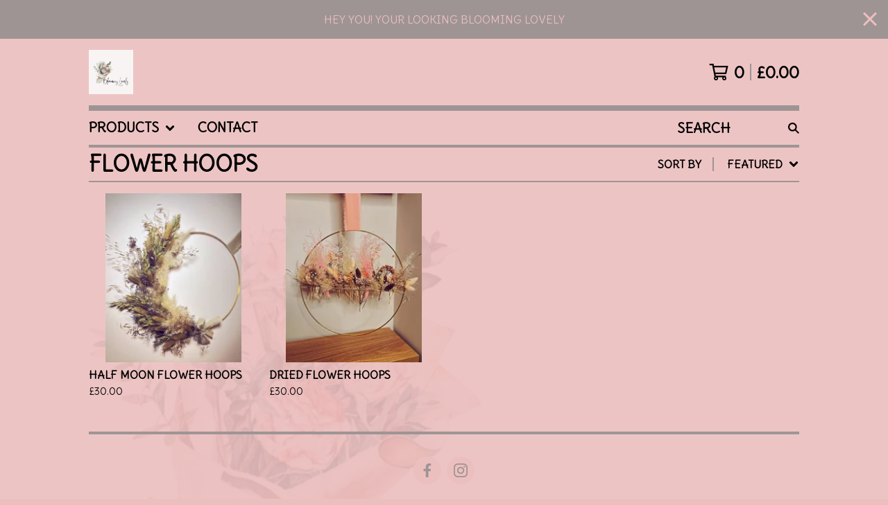

--- FILE ---
content_type: text/css; charset=utf-8
request_url: https://bloominglovely.bigcartel.com/theme_stylesheets/229320306/1732046927/theme.css
body_size: 14174
content:
@keyframes a{0%{transform:scale(1.5);opacity:0}to{transform:scale(1);opacity:1}}@keyframes b{0%{transform:scale(1);opacity:1}15%{transform:scale(1.1);opacity:1}to{transform:scale(.5);opacity:0}}@keyframes c{0%{transform:translate(-50%,-50%) rotate(0)}50%{transform:translate(-50%,-50%) rotate(-180deg)}to{transform:translate(-50%,-50%) rotate(-1turn)}}@keyframes d{0%{transform:scale(1)}10%{transform:scale(1.2) translateX(6px)}25%{transform:scale(1.3) translateX(8px)}40%{transform:scale(1.2) translateX(6px)}50%{transform:scale(1)}60%{transform:scale(.8) translateX(6px)}75%{transform:scale(.7) translateX(8px)}90%{transform:scale(.8) translateX(6px)}to{transform:scale(1)}}@keyframes e{0%{transform:scale(1)}10%{transform:scale(1.2) translateX(-6px)}25%{transform:scale(1.3) translateX(-8px)}40%{transform:scale(1.2) translateX(-6px)}50%{transform:scale(1)}60%{transform:scale(.8) translateX(-6px)}75%{transform:scale(.7) translateX(-8px)}90%{transform:scale(.8) translateX(-6px)}to{transform:scale(1)}}@-webkit-keyframes a{0%{-webkit-transform:scale(1.5);opacity:0}to{-webkit-transform:scale(1);opacity:1}}@-webkit-keyframes b{0%{-webkit-transform:scale(1);opacity:1}15%{-webkit-transform:scale(1.1);opacity:1}to{-webkit-transform:scale(.5);opacity:0}}@-webkit-keyframes c{0%{-webkit-transform:translate(-50%,-50%) rotate(0)}50%{-webkit-transform:translate(-50%,-50%) rotate(-180deg)}to{-webkit-transform:translate(-50%,-50%) rotate(-1turn)}}@-webkit-keyframes d{0%{-webkit-transform:scale(1)}10%{-webkit-transform:scale(1.2) translateX(6px)}25%{-webkit-transform:scale(1.3) translateX(8px)}40%{-webkit-transform:scale(1.2) translateX(6px)}50%{-webkit-transform:scale(1)}60%{-webkit-transform:scale(.8) translateX(6px)}75%{-webkit-transform:scale(.7) translateX(8px)}90%{-webkit-transform:scale(.8) translateX(6px)}to{-webkit-transform:scale(1)}}@-webkit-keyframes e{0%{-webkit-transform:scale(1)}10%{-webkit-transform:scale(1.2) translateX(-6px)}25%{-webkit-transform:scale(1.3) translateX(-8px)}40%{-webkit-transform:scale(1.2) translateX(-6px)}50%{-webkit-transform:scale(1)}60%{-webkit-transform:scale(.8) translateX(-6px)}75%{-webkit-transform:scale(.7) translateX(-8px)}90%{-webkit-transform:scale(.8) translateX(-6px)}to{-webkit-transform:scale(1)}}.drift-zoom-pane{background:rgba(0,0,0,.5);transform:translateZ(0);-webkit-transform:translateZ(0)}.drift-zoom-pane.drift-opening{animation:a .18s ease-out;-webkit-animation:a .18s ease-out}.drift-zoom-pane.drift-closing{animation:b .21s ease-in;-webkit-animation:b .21s ease-in}.drift-zoom-pane.drift-inline{position:absolute;width:150px;height:150px;border-radius:75px;box-shadow:0 6px 18px rgba(0,0,0,.3)}.drift-loading .drift-zoom-pane-loader{display:block;position:absolute;top:50%;left:50%;transform:translate(-50%,-50%);-webkit-transform:translate(-50%,-50%);width:66px;height:20px;animation:c 1.8s linear infinite;-webkit-animation:c 1.8s linear infinite}.drift-zoom-pane-loader:after,.drift-zoom-pane-loader:before{content:"";display:block;width:20px;height:20px;position:absolute;top:50%;margin-top:-10px;border-radius:20px;background:hsla(0,0%,100%,.9)}.drift-zoom-pane-loader:before{left:0;animation:d 1.8s linear infinite;-webkit-animation:d 1.8s linear infinite}.drift-zoom-pane-loader:after{right:0;animation:e 1.8s linear infinite;-webkit-animation:e 1.8s linear infinite;animation-delay:-.9s;-webkit-animation-delay:-.9s}.drift-bounding-box{background-color:rgba(0,0,0,.4)}
.hamburger {
  padding: 15px 15px;
  display: inline-block;
  cursor: pointer;
  transition-property: opacity, filter;
  transition-duration: 0.1s;
  transition-timing-function: linear;
  font: inherit;
  color: inherit;
  text-transform: none;
  background-color: transparent;
  border: 0;
  margin: 0;
  overflow: visible;
}
.hamburger:hover {
  opacity: 0.7;
}
.hamburger.is-active:hover {
  opacity: 0.7;
}
.hamburger.is-active .hamburger-inner,
.hamburger.is-active .hamburger-inner::before,
.hamburger.is-active .hamburger-inner::after {
  background-color: #000000;
}

.hamburger-box {
  width: 32px;
  height: 20px;
  display: inline-block;
  position: relative;
}

.hamburger-inner {
  display: block;
  top: 50%;
  margin-top: -2px;
}
.hamburger-inner, .hamburger-inner::before, .hamburger-inner::after {
  width: 32px;
  height: 4px;
  background-color: #000000;
  border-radius: 0px;
  position: absolute;
  transition-property: transform;
  transition-duration: 0.15s;
  transition-timing-function: ease;
}
.hamburger-inner::before, .hamburger-inner::after {
  content: "";
  display: block;
}
.hamburger-inner::before {
  top: -8px;
}
.hamburger-inner::after {
  bottom: -8px;
}
/*! normalize.css v5.0.0 | MIT License | github.com/necolas/normalize.css */

button,hr,input{overflow:visible}audio,canvas,progress,video{display:inline-block}progress,sub,sup{vertical-align:baseline}html{font-family:sans-serif;line-height:1.15;-ms-text-size-adjust:100%;-webkit-text-size-adjust:100%}body{margin:0} menu,article,aside,details,footer,header,nav,section{display:block}h1{font-size:2em;margin:.67em 0}figcaption,figure,main{display:block}figure{margin:1em 40px}hr{box-sizing:content-box;height:0}code,kbd,pre,samp{font-family:monospace,monospace;font-size:1em}a{background-color:transparent;-webkit-text-decoration-skip:objects}a:active,a:hover{outline-width:0}abbr[title]{border-bottom:none;text-decoration:underline;text-decoration:underline dotted}b,strong{font-weight:bolder}dfn{font-style:italic}mark{background-color:#ff0;color:#000}small{font-size:80%}sub,sup{font-size:75%;line-height:0;position:relative}sub{bottom:-.25em}sup{top:-.5em}audio:not([controls]){display:none;height:0}img{border-style:none}svg:not(:root){overflow:hidden}button,input,optgroup,select,textarea{font-family:sans-serif;font-size:100%;line-height:1.15;margin:0}button,input{}[type=submit], [type=reset],button,html [type=button]{-webkit-appearance:button}[type=button]::-moz-focus-inner,[type=reset]::-moz-focus-inner,[type=submit]::-moz-focus-inner,button::-moz-focus-inner{border-style:none;padding:0}[type=button]:-moz-focusring,[type=reset]:-moz-focusring,[type=submit]:-moz-focusring,button:-moz-focusring{outline:ButtonText dotted 1px}fieldset{border:1px solid silver;margin:0 2px;padding:.35em .625em .75em}legend{box-sizing:border-box;color:inherit;display:table;max-width:100%;padding:0;white-space:normal}progress{}textarea{overflow:auto}[type=checkbox],[type=radio]{box-sizing:border-box;padding:0}[type=number]::-webkit-inner-spin-button,[type=number]::-webkit-outer-spin-button{height:auto}[type=search]{-webkit-appearance:textfield;outline-offset:-2px}[type=search]::-webkit-search-cancel-button,[type=search]::-webkit-search-decoration{-webkit-appearance:none}::-webkit-file-upload-button{-webkit-appearance:button;font:inherit}summary{display:list-item}[hidden],template{display:none}
.skip-link {
  -webkit-transition: all 0.3s;
  transition: all 0.3s;
  background: #ECBFBF;
  border: 2px solid #9F9494;
  border-color: #000000;
  color: #000000 !important;
  font-weight: bold;
  left: 16px;
  padding: 8px 16px;
  position: absolute;
  text-decoration: underline;
  top: -150px;
  z-index: 100;
}
.skip-link:focus {
  top: 20px;
}

::-webkit-input-placeholder {
  color: #000000;
}

::-moz-placeholder {
  color: #000000;
}

:-ms-input-placeholder {
  color: #000000;
}

:-moz-placeholder {
  color: #000000;
}

input:hover::-webkit-input-placeholder {
  color: #9F9494;
}

input:hover::-moz-placeholder {
  color: #9F9494;
}

input:hover:-ms-input-placeholder {
  color: #9F9494;
}

input:hover:-moz-placeholder {
  color: #9F9494;
}

* {
  box-sizing: border-box;
  text-transform:  uppercase ;
}

a {
  color: #000000;
}
a:active {
  opacity: 0.7;
}
a:hover, a:focus {
  color: #9F9494;
}

a[href], label[for], select, button, .pointer {
  cursor: pointer;
}

button, input, textarea, select {
  -webkit-appearance: none;
  -moz-appearance: none;
  appearance: none;
  background: none;
  border: none;
  border-radius: 0;
  color: #000000;
  font-family: "Delius", cursive;
  padding: 0;
}

html, body {
  height: 100%;
  margin: 0;
  padding: 0;
}

html {
  background-color: #ECBFBF;
}
html.fixed-background {
  background-image: url('https://assets.bigcartel.com/theme_images/103612450/IMG_3936.jpeg?auto=format&fit=max&h=1200&w=1200') ;
  background-attachment: fixed;
  background-repeat: no-repeat;
  background-size: cover;
}
html.repeating-background {
  background-image: url('https://assets.bigcartel.com/theme_images/103612450/IMG_3936.jpeg') ;
  background-repeat: repeat;
}

body {
  background-color: ;
  color: #000000;
  font-family: "Delius", cursive;
  font-size: 16px;
  font-weight: normal;
  line-height: 1.5em;
  position: relative;
}
body.no-scroll {
  overflow: hidden;
}

.background-image-overlay {
  height: 100%;
  left: 0;
  position: fixed;
  top: 0;
  z-index: -1;
  width: 100%;
}
.background-image-overlay.background-image-overlay-transparent_color_overlay {
  background-color: #ECBFBF;
  opacity: 0.9;
}

.header-above {
  border-bottom: 8px solid #9F9494;
}
@media screen and (max-width: 767px) {
  .header-above {
    display: none;
  }
}

.upper-nav {
  display: -ms-flexbox;
  display: flex;
  -ms-flex-direction: row;
  flex-direction: row;
  padding-top: 32px;
  margin-bottom: 24px;
}

.above-nav-section {
  border-top: 4px solid #9F9494;
  -ms-flex: 1 1 25%;
  flex: 1 1 25%;
  height: 100%;
  margin-right: 32px;
  padding-top: 8px;
  position: relative;
}
.above-nav-section.overflow-scroll {
  max-height: 202px;
}
.above-nav-section .sidebar-nav-links {
  margin-bottom: 0;
  max-height: 158px;
  overflow: auto;
}
.above-nav-section:last-of-type {
  margin-right: 0;
}

.scroll-more {
  bottom: -2px;
  display: none;
  height: 31px;
  position: absolute;
  z-index: 1;
  left: 0px;
  width: 100%;
  transition: height 0.5s ease-in-out 0s;
}

.above-nav-section-title {
  font-weight: bold;
  font-size: 24px;
  margin-bottom: 8px;
}

.secondary-above-header-nav {
  display: -ms-flexbox;
  display: flex;
  -ms-flex-pack: end;
  justify-content: flex-end;
  padding-bottom: 8px;
}
.secondary-above-header-nav .header-cart-icon {
  margin-right: 40px !important;
  position: relative;
}

header {
  border-bottom: 8px solid #9F9494;
  padding: 0;
}
@media screen and (min-width: 768px) {
  .above-header header {
    display: none;
  }
  .sidebar-no-header header {
    display: none;
  }
}

.outer-wrapper {
  display: -ms-flexbox;
  display: flex;
  -ms-flex-direction: column;
  flex-direction: column;
  min-height: 100%;
  margin: 0 auto;
  padding: 0 16px;
  width: 100%;
}
@media screen and (max-width: 767px) {
  .sidebar-visible-mobile .outer-wrapper {
    background-color: #ECBFBF;
  }
}
@media screen and (min-width: 768px) {
  .outer-wrapper.full-width {
    padding: 0 32px;
  }
  .no-sidebar .outer-wrapper.full-width {
    padding: 0 40px;
  }
}
.outer-wrapper.fixed-width {
  max-width: 1056px;
}

.header-wrapper {
  display: -ms-flexbox;
  display: flex;
  -ms-flex-align: center;
  align-items: center;
  -ms-flex-pack: center;
  justify-content: center;
  padding: 24px 0;
  position: relative;
}
.has-sidebar .header-wrapper {
  padding: 16px 0;
}
.below-header .header-wrapper {
  padding: 16px 0;
}
@media screen and (max-width: 767px) {
  .header-wrapper {
    padding: 16px 0;
  }
}
.header-wrapper.header-left-align {
  -ms-flex-pack: justify;
  justify-content: space-between;
  padding-left: 64px;
}
.right-sidebar .header-wrapper.header-left-align {
  padding-left: 0;
}
.below-header .header-wrapper.header-left-align {
  padding-left: 0;
}
@media screen and (max-width: 767px) {
  .header-wrapper.header-left-align {
    padding-left: 48px !important;
  }
}
.header-wrapper.header-left-align.hide-toggle {
  padding-left: 0;
}
.header-wrapper.header-left-align .header-branding {
  text-align: left;
}
@media screen and (max-width: 767px) {
  .header-wrapper.header-left-align .header-branding {
    display: -ms-flexbox;
    display: flex;
    -ms-flex-pack: start;
    justify-content: flex-start;
  }
}
@media screen and (min-width: 768px) {
  .above-header .header-wrapper.header-left-align .header-branding {
    max-width: 100%;
  }
}
.header-wrapper.header-left-align .header-cart {
  position: relative;
}

.open-menu {
  background: none;
  border: none;
  color: #000000;
  height: 24px;
  left: 0;
  padding: 0;
  position: absolute;
  margin: 0;
}
.open-menu .hamburger-box {
  display: block;
}
@media screen and (min-width: 768px) {
  .right-sidebar .open-menu {
    left: auto;
    right: 0;
  }
}
.no-sidebar .open-menu, .hide-toggle .open-menu {
  display: none;
}
.open-menu:hover, .open-menu:focus {
  background: none;
  color: #9F9494;
}
.open-menu:hover .hamburger-inner, .open-menu:hover .hamburger-inner:before, .open-menu:hover .hamburger-inner:after, .open-menu:focus .hamburger-inner, .open-menu:focus .hamburger-inner:before, .open-menu:focus .hamburger-inner:after {
  background-color: #9F9494;
}
@media screen and (max-width: 767px) {
  .open-menu {
    display: block !important;
  }
}

.header-branding {
  line-height: 0;
  max-width: 70%;
  text-align: center;
  width: 100%;
}
.has-sidebar .header-center-align .header-branding {
  max-width: 50%;
}
.below-header .header-center-align .header-branding {
  max-width: 50%;
}
@media screen and (max-width: 767px) {
  .header-branding {
    display: -ms-flexbox;
    display: flex;
    -ms-flex-pack: center;
    justify-content: center;
    max-width: 65% !important;
  }
  .header-left-align .header-branding {
    display: block;
    max-width: 70% !important;
  }
  .sidebar .header-branding {
    display: none;
  }
}
@media screen and (min-width: 768px) {
  .sidebar-no-header .header-branding {
    border-bottom: 8px solid #9F9494;
    max-width: 100%;
    padding-bottom: 16px;
    text-align: left;
  }
  .above-header .header-branding {
    max-width: 100% !important;
    text-align: left;
  }
  .above-header .header-branding .header-home-link {
    text-align: left;
  }
}

.header-home-link {
  color: #000000;
  display: inline-block;
  font-weight: bold;
  line-height: 1em;
  text-align: center;
  text-decoration: none;
  word-break: break-word;
}
.header-home-link {
  font-size: 24px;
}
@media screen and (min-width: 320px) {
  .header-home-link {
    font-size: calc(24px + 40 * ((100vw - 320px) / 880));
  }
}
@media screen and (min-width: 1200px) {
  .header-home-link {
    font-size: 64px;
  }
}
.header-home-link.has-logo {
  max-width: 100%;
}
@media screen and (min-width: 768px) {
  .header-home-link.has-logo {
    height: 64px;
  }
  .above-header .header-home-link.has-logo {
    height: 180px;
    width: 100%;
    max-height: 180px;
    max-width: 60%;
  }
  .above-header .header-home-link.has-logo .store-logo {
    height: auto;
    object-position: left top;
    max-height: 100%;
    width: 100%;
  }
  .sidebar-no-header .header-home-link.has-logo {
    height: auto;
  }
  .sidebar-no-header .header-home-link.has-logo .store-logo {
    height: 100%;
    width: 100%;
  }
}
@media screen and (max-width: 767px) {
  .header-home-link.has-logo {
    height: auto;
    max-height: 50px;
  }
}
.header-left-align .header-home-link {
  text-align: left;
}
@media screen and (min-width: 768px) {
  .sidebar-no-header .header-home-link {
    text-align: left;
  }
  .sidebar-no-header .header-home-link {
    font-size: 24px;
  }
}
@media screen and (min-width: 768px) and (min-width: 320px) {
  .sidebar-no-header .header-home-link {
    font-size: calc(24px + 16 * ((100vw - 320px) / 880));
  }
}
@media screen and (min-width: 768px) and (min-width: 1200px) {
  .sidebar-no-header .header-home-link {
    font-size: 40px;
  }
}

@media screen and (min-width: 768px) {
  .above-header .header-home-link {
    font-size: 24px;
  }
}
@media screen and (min-width: 768px) and (min-width: 320px) {
  .above-header .header-home-link {
    font-size: calc(24px + 8 * ((100vw - 320px) / 880));
  }
}
@media screen and (min-width: 768px) and (min-width: 1200px) {
  .above-header .header-home-link {
    font-size: 32px;
  }
}
@media screen and (min-width: 768px) {
  .full-width.above-header .header-home-link {
    font-size: 24px;
  }
}
@media screen and (min-width: 768px) and (min-width: 320px) {
  .full-width.above-header .header-home-link {
    font-size: calc(24px + 16 * ((100vw - 320px) / 880));
  }
}
@media screen and (min-width: 768px) and (min-width: 1200px) {
  .full-width.above-header .header-home-link {
    font-size: 40px;
  }
}

.store-logo {
  display: block;
  height: 100%;
  max-width: 100%;
  object-fit: contain;
}
@media screen and (max-width: 767px) {
  .header-center-align .store-logo {
    margin: 0 auto;
  }
}

.header-cart {
  display: -ms-flexbox;
  display: flex;
  -ms-flex-align: center;
  align-items: center;
  -ms-flex-pack: center;
  justify-content: center;
  font-size: 1.5em;
  font-weight: bold;
  position: absolute;
  right: 0;
  text-decoration: none;
  white-space: nowrap;
}
.header-cart.upper-nav-cart {
  display: -ms-flexbox;
  display: flex;
  height: 100%;
  line-height: 1.25em;
  position: relative;
}
@media screen and (min-width: 768px) {
  .right-sidebar.has-sidebar .header-cart {
    left: auto;
    right: 64px;
  }
  .right-sidebar .hide-toggle .header-cart {
    right: 0;
  }
}
.header-cart .header-cart-icon {
  margin-right: 8px;
}
.header-cart .header-cart-icon svg {
  display: block;
  fill: #000000;
}
.header-cart:hover svg, .header-cart:focus svg {
  fill: #9F9494;
}
.header-cart:hover .header-cart-count, .header-cart:focus .header-cart-count {
  border-right-color: #9F9494;
}
@media screen and (max-width: 767px) {
  .header-cart {
    display: flex !important;
  }
}
.header-cart .header-cart-count {
  border-right: 2px solid #9F9494;
  padding-right: 8px;
  margin-right: 8px;
}
@media screen and (max-width: 767px) {
  .header-cart .header-cart-count {
    border-right: 0;
    margin-right: 0;
    padding-right: 0;
  }
}
@media screen and (max-width: 767px) {
  .header-cart .header-cart-total {
    display: none;
  }
}

.content-wrapper {
  display: -ms-flexbox;
  display: flex;
  -ms-flex: 1;
  flex: 1;
}
.content-wrapper.under-header {
  -ms-flex-direction: column;
  flex-direction: column;
}
.content-wrapper.has-sidebar {
  -ms-flex-direction: row;
  flex-direction: row;
}
@media screen and (min-width: 768px) {
  .right-sidebar .content-wrapper .sidebar {
    order: 2;
    padding-left: 16px;
    padding-right: 0;
  }
  .right-sidebar .content-wrapper .main {
    order: 1;
  }
}

_:-ms-fullscreen, :root .main {
  -ms-flex: 1 0 auto;
  flex: 1 0 auto;
}

_:-ms-fullscreen, :root .content-wrapper {
  -ms-flex: 1 0 auto;
  flex: 1 0 auto;
}

.horizontal-nav {
  display: -ms-flexbox;
  display: flex;
  -ms-flex-direction: row;
  flex-direction: row;
  border-bottom: 4px solid #9F9494;
  width: 100%;
}
@media screen and (max-width: 767px) {
  .horizontal-nav {
    display: none;
  }
}
.horizontal-nav .nav-section-search {
  margin-left: auto;
}

.sidebar {
  -ms-flex: 0 0 256px;
  flex: 0 0 256px;
  order: 1;
  padding-bottom: 64px;
  padding-right: 16px;
  width: 256px;
}
.sidebar-hidden .sidebar {
  display: none;
}
@media screen and (min-width: 1201px) {
  .full-width .sidebar {
    padding-right: 24px;
  }
  .full-width.right-sidebar .sidebar {
    padding-left: 24px;
  }
}
@media screen and (min-width: 768px) {
  .sidebar-no-header .sidebar {
    padding-top: 16px;
  }
}
.sidebar.hidden {
  display: none;
}
.no-sidebar .sidebar {
  display: none;
}
@media screen and (max-width: 767px) {
  .sidebar {
    -ms-flex: 0 0 100%;
    flex: 0 0 100%;
    display: none;
  }
  .sidebar.visible-mobile {
    background-color: #ECBFBF;
    display: block;
    left: 0;
    padding: 0 16px;
    padding-bottom: 24px;
    position: absolute;
    width: 100%;
    z-index: 100;
  }
}

.sidebar-nav .nav-section {
  -ms-flex-preferred-size: 100%;
  flex-basis: 100%;
  border-bottom: 4px solid #9F9494;
  position: relative;
}
.sidebar-nav .nav-section .toggle-collapse-icon {
  display: block;
}
.sidebar-nav .nav-section .toggle-expand-icon {
  display: none;
}
.sidebar-nav .nav-section.hidden-nav {
  border-bottom: none;
}
.sidebar-nav .nav-section.hidden-nav .sidebar-nav-links {
  display: none;
}
.sidebar-nav .nav-section.hidden-nav .toggle-collapse-icon {
  display: none;
}
.sidebar-nav .nav-section.hidden-nav .toggle-expand-icon {
  display: block;
}
@media screen and (max-width: 767px) {
  .sidebar-nav .nav-section-cart {
    display: none;
  }
}
.has-sidebar.sidebar-header .sidebar-nav .nav-section-cart {
  display: none;
}
.sidebar-nav .nav-section-cart .nav-cart-link {
  display: -ms-flexbox;
  display: flex;
  font-size: 20px;
  font-weight: bold;
  padding: 8px 0;
  text-decoration: none;
}
.sidebar-nav .nav-section-cart .nav-cart-link .sidebar-cart-count {
  border-right: 2px solid #9F9494;
  padding-right: 8px;
  margin-left: auto;
  margin-right: 8px;
}
.sidebar-nav .nav-section-cart .nav-cart-link:hover .sidebar-cart-count, .sidebar-nav .nav-section-cart .nav-cart-link:focus .sidebar-cart-count {
  border-right-color: #9F9494;
}
.sidebar-nav .nav-section-social {
  border-bottom: none;
  padding-top: 8px;
}
.sidebar-nav .nav-section-social .social-links {
  -ms-flex-pack: justify;
  justify-content: space-between;
  -ms-flex-wrap: wrap;
  flex-wrap: wrap;
}
.sidebar-nav .nav-section-social .social-links a {
  -ms-flex-preferred-size: calc(20% - 3%);
  flex-basis: calc(20% - 3%);
  height: auto;
  margin-bottom: 8px;
  margin-right: 3%;
  position: relative;
}
@media screen and (max-width: 767px) {
  .sidebar-nav .nav-section-social .social-links a {
    max-width: 40px;
  }
}
@media screen and (min-width: 768px) {
  .sidebar-nav .nav-section-social .social-links a:nth-child(5) {
    margin-right: 0 !important;
  }
}
.sidebar-nav .nav-section-social .social-links a:last-child {
  margin-right: auto;
}
.sidebar-nav .nav-section-social .social-links a:nth-child(7) {
  margin-right: auto;
}
.sidebar-nav .nav-section-social .social-links a:after {
  content: "";
  display: block;
  padding-bottom: 100%;
}
.sidebar-nav .bigcartel-credit {
  margin-top: 16px;
}

.search-form {
  display: -ms-flexbox;
  display: flex;
}
.below-header .search-form {
  -ms-flex-align: center;
  align-items: center;
  height: 100%;
}
.secondary-above-header-nav .search-form {
  border-right: 2px solid #9F9494;
  height: 100%;
  margin-right: 16px;
  margin-top: 2px;
  padding-right: 16px;
}
.search-form .search-input {
  font-size: 16px;
  font-weight: bold;
  height: 40px;
  line-height: 40px;
  margin-right: 4px;
  padding: 0;
}
@media screen and (max-width: 767px) {
  .search-form .search-input {
    font-size: 24px !important;
    height: 48px;
    line-height: 48px;
    width: calc(100% - 40px) !important;
  }
}
.sidebar-nav .search-form .search-input {
  font-size: 20px;
  width: calc(100% - 40px);
}
.secondary-above-header-nav .search-form .search-input {
  font-size: 24px;
  height: auto;
  line-height: 1.25em;
  padding-left: 8px;
  width: 140px;
}
.under-header .search-form .search-input {
  font-size: 20px;
}
.below-header .search-form .search-input {
  height: 100%;
  padding-left: 8px;
  width: 156px;
}
@media screen and (max-width: 767px) {
  .below-header .search-form .search-input {
    margin-left: -8px;
  }
}
.search-form .search-button {
  height: auto;
  margin-left: auto;
  margin-right: -8px;
  padding: 8px;
}
.below-header .search-form .search-button {
  height: 100%;
}
.search-form .search-button svg {
  display: block;
  fill: #000000;
}
@media screen and (max-width: 767px) {
  .search-form .search-button svg {
    height: 24px;
    width: 24px;
  }
}

.sidebar .nav-section-title {
  border-bottom: 4px solid #9F9494;
}
.sidebar .nav-section-title.no-bottom-border {
  border-bottom: none;
}

.nav-section-title .toggle-nav {
  -webkit-transition: none;
  transition: none;
  display: block;
  font-weight: bold;
  height: auto;
  line-height: 40px;
  padding: 0;
  padding-right: 40px;
  position: relative;
  text-align: left;
  text-decoration: none;
  width: 100%;
}
@media screen and (max-width: 767px) {
  .nav-section-title .toggle-nav {
    font-size: 20px;
  }
}
.nav-section-title .toggle-nav svg {
  -webkit-transform: translateY(-50%);
  transform: translateY(-50%);
  fill: #000000;
  height: 14px;
  position: absolute;
  right: 0;
  top: 50%;
  width: 14px;
}
.under-header .nav-section-title .toggle-nav svg {
  right: 0;
}

.nav-section-title-text {
  font-weight: bold;
  line-height: 40px;
}
@media screen and (max-width: 767px) {
  .nav-section-title-text {
    font-size: 20px;
  }
}
.nav-section-title-text > a {
  display: block;
  text-decoration: none;
}
.nav-section-title-text > a:hover, .nav-section-title-text > a:focus {
  text-decoration: underline;
}

.sidebar-nav-links {
  line-height: 1.25em;
  list-style: none;
  margin: 8px 0;
  padding: 0;
}
@media screen and (max-width: 767px) {
  .sidebar-nav-links {
    font-size: 18px;
  }
}
.sidebar-nav-links.compact-nav-links {
  line-height: 1.5em;
  margin: 0;
}
.sidebar-nav-links .sidebar-nav-link.active-link a {
  font-weight: bold;
  text-decoration: underline;
}
.sidebar-nav-links .sidebar-nav-link.medium-border {
  border-bottom: 4px solid #9F9494;
}
.sidebar-nav-links .sidebar-nav-link.medium-border a {
  font-size: 14px;
  font-weight: bold;
  padding: 8px 0;
}
@media screen and (max-width: 767px) {
  .sidebar-nav-links .sidebar-nav-link.medium-border a {
    font-size: 16px;
  }
}
.sidebar-nav-links .sidebar-nav-link.medium-border:last-of-type {
  border-bottom: none;
}
.sidebar-nav-links .sidebar-nav-link a {
  display: block;
  font-weight: normal;
  padding: 4px 0;
  text-decoration: none;
}
@media screen and (max-width: 767px) {
  .sidebar-nav-links .sidebar-nav-link a {
    padding: 8px 0;
  }
}
.sidebar-nav-links .sidebar-nav-link a:hover, .sidebar-nav-links .sidebar-nav-link a:focus {
  text-decoration: underline;
}

.social-links {
  display: -ms-flexbox;
  display: flex;
  -ms-flex-pack: start;
  justify-content: flex-start;
}
.social-links a {
  display: -ms-flexbox;
  display: flex;
  -ms-flex-align: center;
  align-items: center;
  -ms-flex-pack: center;
  justify-content: center;
  -ms-flex-negative: 0;
  flex-shrink: 0;
  background: #ECBFBF;
  border-radius: 50%;
  height: 40px;
  margin-right: 8px;
  text-align: center;
  width: 40px;
}
@media screen and (max-width: 767px) {
  .social-links a {
    margin-right: 16px;
  }
}
.social-links a:hover, .social-links a:focus {
  background: #E29393;
}
.social-links a:hover svg, .social-links a:focus svg {
  fill: #E29393;
}
.footer-nav .social-links a {
  margin: 0 4px;
}
.social-links a svg {
  display: block;
  fill: #9F9494;
  height: 20px;
  width: 20px;
}

.nav-section-credit {
  border: none !important;
}

.bigcartel-credit {
  font-size: 14px;
  line-height: 1em;
  display: flex;
  font-weight: bold;
  align-items: center;
  gap: 8px;
  outline-offset: 4px;
  padding: 2px 0;
  margin-top: 0;
  text-decoration: none;
}
.bigcartel-credit__text {
  position: relative;
}
.bigcartel-credit__lockup {
  display: block;
  height: 18px;
  fill: currentColor;
  padding-top: 1px;
}

.main {
  display: -ms-flexbox;
  display: flex;
  -ms-flex-direction: column;
  flex-direction: column;
  -ms-flex: 1;
  flex: 1;
  order: 2;
}
@media screen and (max-width: 767px) {
  .main {
    display: block;
  }
}
@media screen and (max-width: 767px) {
  .sidebar-visible-mobile .main {
    display: none;
  }
}

.page-heading {
  display: -ms-flexbox;
  display: flex;
  -ms-flex-align: center;
  align-items: center;
  border-bottom: 2px solid #9F9494;
}

footer {
  display: -ms-flexbox;
  display: flex;
  -ms-flex-negative: 0;
  flex-shrink: 0;
}
@media screen and (max-width: 767px) {
  footer {
    display: none;
  }
}
footer .social-links {
  -ms-flex-pack: distribute;
  justify-content: space-around;
}
footer .footer-nav {
  display: -ms-flexbox;
  display: flex;
  -ms-flex-direction: column;
  flex-direction: column;
  -ms-flex-align: center;
  align-items: center;
  -ms-flex-pack: center;
  justify-content: center;
  border-top: 4px solid #9F9494;
  padding: 32px 0;
  width: 100%;
}
.has-sidebar footer .footer-nav {
  display: none;
}
footer .nav-section-social + .nav-section-credit {
  margin-top: 16px;
}

h1 {
  font-size: 2em;
  font-weight: bold;
  line-height: 1em;
  margin: 0;
  padding: 8px 0;
}

.button {
  background-color: #ECBFBF;
  color: #9F9494;
  cursor: pointer;
  display: block;
  font-size: 16px;
  height: 55px;
  line-height: 1em;
  text-align: center;
  text-decoration: none;
}
.button:not(:disabled):hover, .button:not(:disabled):focus {
  background: #E29393;
  color: #E29393;
  text-decoration: none;
}
.button:not(:disabled):hover svg, .button:not(:disabled):focus svg {
  fill: #E29393;
}
.button[disabled] {
  cursor: not-allowed;
  opacity: 0.3;
}
.button[disabled]:hover, .button[disabled]:focus {
  background: #ECBFBF;
  color: #9F9494;
}
.button.min-btn {
  background: none;
  color: #000000;
  display: inline-block;
  font-weight: bold;
}
.button.min-btn:hover, .button.min-btn:focus {
  background: none;
  color: #9F9494;
  text-decoration: underline;
}
.button.min-btn:hover svg, .button.min-btn:focus svg {
  fill: #9F9494;
}

.has-right-icon {
  display: -ms-flexbox;
  display: flex;
  -ms-flex-align: center;
  align-items: center;
  -ms-flex-pack: center;
  justify-content: center;
  padding: 16px;
}
.has-right-icon .button-icon-right-arrow {
  fill: #9F9494;
  margin-left: auto;
}

.visually-hidden {
  border: 0;
  clip: rect(0 0 0 0);
  height: 1px;
  margin: -1px;
  overflow: hidden;
  padding: 0;
  position: absolute;
  width: 1px;
}

.announcement-message {
  background-color: #9F9494;
  color: #ECBFBF;
  display: none;
  padding: 16px 48px;
  position: relative;
  text-align: center;
}
.announcement-message.visible {
  display: block;
}

.button.announcement-message-close {
  -webkit-transform: translateY(-50%);
  transform: translateY(-50%);
  -webkit-transition: none;
  transition: none;
  background: none;
  position: absolute;
  right: 16px;
  top: 50%;
}
.button.announcement-message-close:hover, .button.announcement-message-close:focus {
  background: none !important;
  opacity: 0.7;
}
.button.announcement-message-close:hover svg, .button.announcement-message-close:focus svg {
  fill: #ECBFBF;
}
.button.announcement-message-close svg {
  fill: #ECBFBF;
}

.errors {
  background: #EB0000;
  color: #FFFFFF;
  list-style: none;
  padding: 16px;
  text-align: center;
}

.currency_code {
  font-weight: normal;
}

.blur-up {
  -webkit-transition: filter 0.2s;
  transition: filter 0.2s;
  filter: blur(5px);
}
.blur-up.lazyloaded {
  filter: blur(0);
}
.home-promo-image {
  margin-top: 8px;
  padding-top: 8px;
}

.promo-image {
  display: block;
  width: 100%;
}

.view-all-link-container {
  border-top: 2px solid #9F9494;
  text-align: right;
}

.icon-link {
  font-weight: bold;
  line-height: 1em;
  padding: 16px 0;
  position: relative;
  text-decoration: none;
}
.icon-link.icon-right-link {
  padding-right: 24px;
}
.icon-link.icon-right-link svg {
  right: 0;
}
.icon-link.icon-left-link {
  padding-left: 24px;
}
.icon-link.icon-left-link svg {
  left: 0;
}
.icon-link svg {
  -webkit-transform: translateY(-50%);
  transform: translateY(-50%);
  fill: #000000;
  margin-top: -1px;
  position: absolute;
  top: 50%;
}
.icon-link:hover, .icon-link:focus {
  text-decoration: underline;
}
.icon-link:hover svg, .icon-link:focus svg {
  fill: #9F9494;
}

.view-all-link {
  display: inline-block;
}
@media screen and (max-width: 767px) {
  .page-heading.has-sorting {
    -ms-flex-direction: column;
    flex-direction: column;
    -ms-flex-align: start;
    align-items: flex-start;
  }
  .page-heading.has-sorting h1.page-title {
    border-bottom: 2px solid #9F9494;
    width: 100%;
  }
}

.product-sort {
  display: -ms-flexbox;
  display: flex;
  -ms-flex-align: center;
  align-items: center;
  margin-left: auto;
  white-space: nowrap;
}
.product-sort .nav-menu-item > a span {
  font-size: 16px;
}
.product-sort svg {
  -webkit-transition: 0.2s ease-in-out;
  transition: 0.2s ease-in-out;
  -webkit-transform: translateY(-50%);
  transform: translateY(-50%);
  fill: #000000;
  position: absolute;
  right: 0;
  top: 50%;
  z-index: 1;
}
.product-sort:hover, .product-sort:focus, .product-sort:focus-within {
  color: #000000;
}
.product-sort:hover svg, .product-sort:focus svg, .product-sort:focus-within svg {
  fill: #000000;
}
@media screen and (max-width: 767px) {
  .product-sort {
    margin-left: 0;
    padding: 0;
    width: 100%;
  }
}

.product-sort-caption {
  border-right: 2px solid #9F9494;
  cursor: pointer;
  font-weight: bold;
  padding-right: 16px;
  margin-right: 16px;
}
@media screen and (max-width: 767px) {
  .product-sort-caption {
    border: none;
  }
}

@media screen and (max-width: 767px) {
  .product-sort-options {
    width: 100%;
  }
  .product-sort-options .hover-underline {
    margin-left: auto;
  }
  .product-sort-options .nav-menu-item {
    display: -ms-flexbox;
    display: flex;
    -ms-flex-align: center;
    align-items: center;
    width: 100% !important;
  }
  .product-sort-options .nav-menu-item > a {
    margin-left: auto;
  }
}
ul.sort-by-nav-links {
  left: auto !important;
  right: 0 !important;
}

.product-list-container {
  position: relative;
}

.product-list {
  display: -ms-flexbox;
  display: flex;
  -ms-flex-wrap: wrap;
  flex-wrap: wrap;
  -ms-flex-pack: start;
  justify-content: flex-start;
  margin: 8px -8px;
}
@media screen and (max-width: 1023px) {
  .product-list {
    width: auto;
  }
}
@media screen and (max-width: 767px) {
  .product-list.mobile-horizontal {
    margin: 0;
  }
}

.prod-thumb {
  -ms-flex-preferred-size: calc(100% / 3);
  flex-basis: calc(100% / 3);
  color: #000000;
  display: block;
  font-size: 0;
  padding: 8px;
  padding-bottom: 8px;
  position: relative;
  text-decoration: none;
  vertical-align: middle;
  width: calc(100% / 3);
}
.prod-thumb.product-image-small {
  -ms-flex-preferred-size: calc(100% / 4);
  flex-basis: calc(100% / 4);
  width: calc(100% / 4);
}
.sidebar-visible .prod-thumb.product-image-small {
  -ms-flex-preferred-size: calc(100% / 3);
  flex-basis: calc(100% / 3);
  width: calc(100% / 3);
}
@media screen and (max-width: 900px) {
  .prod-thumb.product-image-small {
    -ms-flex-preferred-size: calc(100% / 3);
    flex-basis: calc(100% / 3);
    width: calc(100% / 3);
  }
  .sidebar-visible .prod-thumb.product-image-small {
    -ms-flex-preferred-size: calc(100% / 2);
    flex-basis: calc(100% / 2);
    width: calc(100% / 2);
  }
}
.grid-full-width .prod-thumb.product-image-small {
  -ms-flex-preferred-size: calc(100% / 6);
  flex-basis: calc(100% / 6);
  width: calc(100% / 6);
}
@media screen and (min-width: 1501px) {
  .grid-full-width .prod-thumb.product-image-small {
    -ms-flex-preferred-size: calc(100% / 6);
    flex-basis: calc(100% / 6);
    width: calc(100% / 6);
  }
}
@media screen and (max-width: 1500px) {
  .grid-full-width .prod-thumb.product-image-small {
    -ms-flex-preferred-size: calc(100% / 5);
    flex-basis: calc(100% / 5);
    width: calc(100% / 5);
  }
}
@media screen and (max-width: 1200px) {
  .grid-full-width .prod-thumb.product-image-small {
    -ms-flex-preferred-size: calc(100% / 4);
    flex-basis: calc(100% / 4);
    width: calc(100% / 4);
  }
}
@media screen and (max-width: 1023px) {
  .grid-full-width .prod-thumb.product-image-small {
    -ms-flex-preferred-size: calc(100% / 3);
    flex-basis: calc(100% / 3);
    width: calc(100% / 3);
  }
}
@media screen and (min-width: 1501px) {
  .sidebar-visible .grid-full-width .prod-thumb.product-image-small {
    -ms-flex-preferred-size: calc(100% / 5);
    flex-basis: calc(100% / 5);
    width: calc(100% / 5);
  }
}
@media screen and (min-width: 2200px) {
  .sidebar-visible .grid-full-width .prod-thumb.product-image-small {
    -ms-flex-preferred-size: calc(100% / 7);
    flex-basis: calc(100% / 7);
    width: calc(100% / 7);
  }
}
@media screen and (max-width: 1500px) {
  .sidebar-visible .grid-full-width .prod-thumb.product-image-small {
    -ms-flex-preferred-size: calc(100% / 4);
    flex-basis: calc(100% / 4);
    width: calc(100% / 4);
  }
}
@media screen and (max-width: 1200px) {
  .sidebar-visible .grid-full-width .prod-thumb.product-image-small {
    -ms-flex-preferred-size: calc(100% / 3);
    flex-basis: calc(100% / 3);
    width: calc(100% / 3);
  }
}
@media screen and (max-width: 1023px) {
  .sidebar-visible .grid-full-width .prod-thumb.product-image-small {
    -ms-flex-preferred-size: calc(100% / 2);
    flex-basis: calc(100% / 2);
    width: calc(100% / 2);
  }
}
.prod-thumb.product-image-medium {
  -ms-flex-preferred-size: calc(100% / 3);
  flex-basis: calc(100% / 3);
  width: calc(100% / 3);
}
.sidebar-visible .prod-thumb.product-image-medium {
  -ms-flex-preferred-size: calc(100% / 2);
  flex-basis: calc(100% / 2);
  width: calc(100% / 2);
}
.grid-full-width .prod-thumb.product-image-medium {
  -ms-flex-preferred-size: calc(100% / 4);
  flex-basis: calc(100% / 4);
  width: calc(100% / 4);
}
@media screen and (min-width: 1201px) {
  .grid-full-width .prod-thumb.product-image-medium {
    -ms-flex-preferred-size: calc(100% / 5);
    flex-basis: calc(100% / 5);
    width: calc(100% / 5);
  }
}
@media screen and (max-width: 1500px) {
  .grid-full-width .prod-thumb.product-image-medium {
    -ms-flex-preferred-size: calc(100% / 4);
    flex-basis: calc(100% / 4);
    width: calc(100% / 4);
  }
}
@media screen and (max-width: 1200px) {
  .grid-full-width .prod-thumb.product-image-medium {
    -ms-flex-preferred-size: calc(100% / 3);
    flex-basis: calc(100% / 3);
    width: calc(100% / 3);
  }
}
@media screen and (max-width: 1023px) {
  .grid-full-width .prod-thumb.product-image-medium {
    -ms-flex-preferred-size: calc(100% / 2);
    flex-basis: calc(100% / 2);
    width: calc(100% / 2);
  }
}
.prod-thumb.product-image-large {
  -ms-flex-preferred-size: calc(100% / 2);
  flex-basis: calc(100% / 2);
  width: calc(100% / 2);
}
.sidebar-visible .prod-thumb.product-image-large {
  -ms-flex-preferred-size: calc(100% / 1);
  flex-basis: calc(100% / 1);
  width: calc(100% / 1);
}
.grid-full-width .prod-thumb.product-image-large {
  -ms-flex-preferred-size: calc(100% / 3);
  flex-basis: calc(100% / 3);
  width: calc(100% / 3);
}
@media screen and (min-width: 1201px) {
  .grid-full-width .prod-thumb.product-image-large {
    -ms-flex-preferred-size: calc(100% / 4);
    flex-basis: calc(100% / 4);
    width: calc(100% / 4);
  }
}
@media screen and (max-width: 1500px) {
  .grid-full-width .prod-thumb.product-image-large {
    -ms-flex-preferred-size: calc(100% / 3);
    flex-basis: calc(100% / 3);
    width: calc(100% / 3);
  }
}
@media screen and (max-width: 1200px) {
  .grid-full-width .prod-thumb.product-image-large {
    -ms-flex-preferred-size: calc(100% / 2);
    flex-basis: calc(100% / 2);
    width: calc(100% / 2);
  }
}
.prod-thumb.show-quickview:hover .product-list-quickview-container, .prod-thumb.show-quickview:focus .product-list-quickview-container {
  opacity: 1;
  visibility: visible;
}
.prod-thumb.rollover {
  margin-bottom: 0px;
}
@media screen and (min-width: 768px) {
  .prod-thumb.rollover .prod-thumb-info {
    display: -ms-flexbox;
    display: flex;
    -ms-flex-align: center;
    align-items: center;
    background: #ECBFBF;
    height: calc(100% - 8px * 2);
    left: 8px;
    padding: 16px;
    position: absolute;
    top: 8px;
    width: calc(100% - 8px * 2);
    opacity: 0;
  }
  .prod-thumb.rollover .prod-thumb-info * {
    color: #9F9494;
  }
}
@media screen and (max-width: 767px) {
  .prod-thumb.rollover .prod-thumb-info {
    display: none;
  }
  .mobile-horizontal .prod-thumb.rollover .prod-thumb-info {
    display: block;
  }
}
.prod-thumb.rollover:hover .prod-thumb-info, .prod-thumb.rollover:focus .prod-thumb-info {
  opacity: 1;
}
@media screen and (min-width: 768px) {
  .prod-thumb.rollover:hover .open-quickview, .prod-thumb.rollover:focus .open-quickview {
    border: 2px solid #9F9494;
  }
}
.prod-thumb.rollover:hover .open-quickview:hover, .prod-thumb.rollover:hover .open-quickview:focus, .prod-thumb.rollover:focus .open-quickview:hover, .prod-thumb.rollover:focus .open-quickview:focus {
  background-color: #E29393;
  border-color: #E29393;
  color: #E29393;
}
.prod-thumb.rollover:hover .open-quickview:hover svg, .prod-thumb.rollover:hover .open-quickview:focus svg, .prod-thumb.rollover:focus .open-quickview:hover svg, .prod-thumb.rollover:focus .open-quickview:focus svg {
  fill: #E29393;
}
@media screen and (max-width: 767px) {
  .prod-thumb.show-quickview .product-list-quickview-container {
    bottom: 8px;
    height: 44px;
    left: auto;
    opacity: 1;
    right: 8px;
    top: auto;
    visibility: visible;
    width: 44px;
  }
  .prod-thumb.show-quickview .product-list-quickview-container .open-quickview-text {
    display: none;
  }
  .prod-thumb.show-quickview .product-list-quickview-container .open-quickview-icon {
    margin: 0 auto;
    display: block;
  }
  .prod-thumb.show-quickview .product-list-quickview-container .product-list-quickview-container-background {
    background-color: #ECBFBF;
    opacity: 0.8;
  }
  .prod-thumb.show-quickview .product-list-quickview-container .open-quickview {
    background-color: transparent;
    padding: 0;
    text-align: center;
  }
  .prod-thumb.show-quickview .product-list-quickview-container .open-quickview:focus, .prod-thumb.show-quickview .product-list-quickview-container .open-quickview:active {
    background-color: #E29393;
  }
  .mobile-medium .prod-thumb {
    -ms-flex-preferred-size: calc(100% / 1) !important;
    flex-basis: calc(100% / 1) !important;
    width: calc(100% / 1) !important;
  }
  .mobile-small .prod-thumb {
    -ms-flex-preferred-size: calc(100% / 2) !important;
    flex-basis: calc(100% / 2) !important;
    width: calc(100% / 2) !important;
  }
  .mobile-horizontal .prod-thumb {
    display: -ms-flexbox;
    display: flex;
    -ms-flex-preferred-size: 100% !important;
    flex-basis: 100% !important;
    border-bottom: 2px solid #9F9494;
    padding: 8px 0;
    width: 100% !important;
  }
  .mobile-horizontal .prod-thumb:last-child {
    border-bottom: 0;
  }
  .mobile-horizontal .prod-thumb .prod-thumb-container {
    width: 136px;
  }
  .mobile-horizontal .prod-thumb .prod-thumb-info {
    padding: 0 0 8px 8px;
    width: calc(100% - 136px);
  }
  .mobile-horizontal .prod-thumb .prod-thumb-info-headers {
    text-align: left !important;
  }
}

.prod-thumb-container {
  position: relative;
  width: 100%;
}
@media screen and (min-width: 768px) {
  .rollover .prod-thumb-container {
    height: 100%;
  }
}

.product-list-image-container {
  overflow: hidden;
  position: relative;
}
.product-list-image-container.product-list-image-container-default:before {
  display: none;
}
.product-list-image-container:before {
  display: block;
  width: 100%;
  content: "";
  padding-bottom: 100%;
  height: 0;
}

.product-list-quickview-container {
  display: -ms-flexbox;
  display: flex;
  cursor: pointer;
  height: 100%;
  left: 0;
  opacity: 0;
  position: absolute;
  top: 0;
  width: 100%;
  visibility: hidden;
}
@media screen and (max-width: 767px) {
  .mobile-horizontal .product-list-quickview-container {
    display: none;
  }
}

.product-list-quickview-container-background {
  background-color: #ECBFBF;
  height: 100%;
  left: 0;
  opacity: 0;
  position: absolute;
  top: 0;
  width: 100%;
}

.open-quickview {
  display: -ms-flexbox;
  display: flex;
  -webkit-transition: none;
  transition: none;
  -ms-flex-align: center;
  align-items: center;
  border: 2px solid transparent;
  bottom: 16px;
  height: 44px;
  left: 16px;
  margin-top: auto;
  padding: 12px 16px;
  position: relative;
  width: calc(100% - 8px * 4);
  z-index: 5;
}
@media screen and (max-width: 767px) {
  .open-quickview {
    bottom: 0;
    left: 0;
    width: 100%;
  }
  .mobile-horizontal .open-quickview {
    padding: 8px;
    height: auto;
    font-size: 14px;
    font-weight: bold;
    margin-top: 8px;
  }
}
@media screen and (min-width: 768px) {
  .mobile-horizontal .open-quickview.mobile-stacked-quickview {
    display: none;
  }
}
.open-quickview .open-quickview-icon {
  -webkit-transition: none;
  transition: none;
  fill: #9F9494;
  margin-left: auto;
}

.product-list-image {
  transform: translate3d(0, 0, 0);
  position: absolute;
  display: block;
  top: 0;
  left: 0;
  width: 100%;
  height: 100%;
}
.product-list-image.grid-default {
  position: relative;
}
.product-list-image.grid-cover {
  object-fit: cover;
}
.product-list-image.grid-contain {
  object-fit: contain;
}

.prod-thumb-info {
  padding: 8px 0;
  padding-left: 0;
  padding-right: 0px;
}

.prod-thumb-info-headers {
  display: -ms-flexbox;
  display: flex;
  -ms-flex-pack: start;
  justify-content: flex-start;
  -ms-flex-direction: column;
  flex-direction: column;
  font-weight: bold;
  line-height: 1.25em;
  padding: 0;
  position: relative;
  text-align:  left ;
  width: 100%;
  z-index: 1;
}
.prod-thumb-info-headers {
  font-size: 16px;
}
@media screen and (min-width: 320px) {
  .prod-thumb-info-headers {
    font-size: calc(16px + 0 * ((100vw - 320px) / 880));
  }
}
@media screen and (min-width: 1200px) {
  .prod-thumb-info-headers {
    font-size: 16px;
  }
}
@media screen and (min-width: 768px) {
  .rollover.show-quickview .prod-thumb-info-headers {
    margin-bottom: 56px;
  }
}
@media screen and (min-width: 1201px) {
  .full-width .prod-thumb-info-headers {
    font-size: 18px;
  }
}

.prod-thumb-name {
  position: relative;
  overflow-wrap: break-word;
}
@media screen and (max-width: 1023px) {
  .prod-thumb-name {
    padding-right: 0;
  }
}
@media screen and (max-width: 767px) {
  .mobile-medium .prod-thumb-name {
    font-size: 20px;
  }
}

.prod-thumb-price {
  font-size: 0.9em;
  font-weight: normal;
  margin-top: 4px;
}
@media screen and (max-width: 767px) {
  .mobile-medium .prod-thumb-price {
    font-size: 16px;
  }
}

.prod-thumb-status {
  font-weight: bold;
}
.prod-thumb-status.circle {
  display: -ms-flexbox;
  display: flex;
  -ms-flex-align: center;
  align-items: center;
  -ms-flex-pack: center;
  justify-content: center;
  background: #F0C090;
  border-radius: 50%;
  color: #ECBFBF;
  font-size: 12px;
  line-height: 1.25em;
  height: 64px;
  right: 8px;
  padding: 8px;
  position: absolute;
  text-align: center;
  top: 8px;
  width: 64px;
}
@media screen and (max-width: 767px) {
  .prod-thumb-status.circle {
    font-size: 10px;
    height: 56px;
    right: 4px;
    top: 4px;
    width: 56px;
  }
  .mobile-medium .prod-thumb-status.circle {
    right: 8px;
    top: 8px;
  }
}
.prod-thumb-status.bar {
  background: #F0C090;
  color: #ECBFBF;
  font-size: 13px;
  line-height: 1em;
  position: absolute;
  padding: 8px;
  right: 0;
  top: 0;
}
@media screen and (max-width: 767px) {
  .prod-thumb-status.bar {
    font-size: 12px;
  }
}
.prod-thumb-status.inline {
  display: inline-block;
  font-size: 13px;
}
.mobile-horizontal .prod-thumb-status.inline {
  margin-top: 8px;
}

.pagination {
  display: -ms-flexbox;
  display: flex;
  -ms-flex-direction: row;
  flex-direction: row;
  -ms-flex-pack: start;
  justify-content: flex-start;
  border-top: 2px solid #9F9494;
  font-weight: bold;
  line-height: 40px;
  padding: 8px 0;
}

.page-numbers {
  display: -ms-flexbox;
  display: flex;
  -ms-flex-wrap: wrap;
  flex-wrap: wrap;
  -ms-flex-pack: start;
  justify-content: flex-start;
}
.page-numbers .previous, .page-numbers .next {
  display: none;
}
.page-numbers > a, .page-numbers > span {
  display: -ms-flexbox;
  display: flex;
  -ms-flex-align: center;
  align-items: center;
  -ms-flex-pack: center;
  justify-content: center;
  background: #ECBFBF;
  border-radius: 100%;
  color: #000000;
  text-align: center;
  height: 40px;
  margin-right: 8px;
  order: 1;
  position: relative;
  text-decoration: none;
  width: 40px;
}
.page-numbers > a.current, .page-numbers > span.current {
  background: #ECBFBF;
  color: #9F9494;
}
.page-numbers > a.disabled, .page-numbers > span.disabled {
  cursor: not-allowed;
  opacity: 0.4;
}
.page-numbers > a svg, .page-numbers > span svg {
  display: block;
  fill: #000000;
}
.page-numbers > a:hover, .page-numbers > a:focus {
  color: #9F9494;
  text-decoration: underline;
}

.page-arrows {
  display: -ms-flexbox;
  display: flex;
  margin-left: auto;
}
@media screen and (max-width: 767px) {
  .page-arrows {
    -ms-flex-align: center;
    align-items: center;
  }
}

.page-link {
  display: -ms-flexbox;
  display: flex;
  -ms-flex-align: center;
  align-items: center;
  color: #000000;
  line-height: 40px;
  text-align: center;
  height: 40px;
  padding: 0;
  position: relative;
  text-decoration: none;
}
.page-link:not(.disabled):hover, .page-link:not(.disabled):focus {
  background: none;
  color: #9F9494;
  text-decoration: underline;
}
.page-link:not(.disabled):hover svg, .page-link:not(.disabled):focus svg {
  fill: #9F9494;
}
.page-link.next-page-link {
  margin-left: 24px;
}
.page-link.next-page-link span {
  margin-right: 8px;
}
@media screen and (max-width: 767px) {
  .page-link.next-page-link span {
    display: none;
  }
}
.page-link.previous-page-link {
  margin-left: auto;
}
.page-link.previous-page-link span {
  margin-left: 8px;
}
@media screen and (max-width: 767px) {
  .page-link.previous-page-link span {
    display: none;
  }
}
.page-link.disabled {
  cursor: not-allowed;
  opacity: 0.5;
}
.page-link svg {
  display: block;
  fill: #000000;
}
@media screen and (max-width: 767px) {
  .page-link svg {
    height: 20px;
    width: 20px;
  }
}

.alert-message {
  font-size: 24px;
  font-weight: bold;
  margin-bottom: 64px;
  margin-top: 64px;
  padding: 0 32px;
  text-align: center;
}

.alert-message-header {
  margin-bottom: 8px;
}

.alert-message-text {
  font-size: 16px;
  font-weight: normal;
}

.alert-message-button {
  font-size: 20px;
  font-weight: bold;
  height: 64px;
  line-height: 64px;
  margin: 0 auto;
  max-width: 340px;
  width: 100%;
}

.alert-message-text + .alert-message-button {
  margin-top: 32px;
}
.product-heading {
  border-bottom: 4px solid #9F9494;
}

.page-subheading {
  display: -ms-flexbox;
  display: flex;
  border-bottom: 2px solid #9F9494;
  font-size: 24px;
  font-weight: bold;
  line-height: 1.25em;
  padding: 8px 0;
}
@media screen and (max-width: 767px) {
  .page-subheading {
    -ms-flex-direction: column;
    flex-direction: column;
  }
}

.page-subheading-status {
  font-size: 14px;
  font-weight: bold;
  margin-left: auto;
}
@media screen and (max-width: 767px) {
  .page-subheading-status {
    margin-left: 0;
  }
}

.product-page-columns {
  display: -ms-flexbox;
  display: flex;
  -ms-flex-direction: row;
  flex-direction: row;
  -ms-flex-align: stretch;
  align-items: stretch;
  -ms-flex: 1;
  flex: 1;
  height: 100%;
}
@media screen and (max-width: 968px) {
  .product-page-columns {
    -ms-flex-direction: column;
    flex-direction: column;
    height: auto;
  }
}

.product-image {
  display: block;
  transform: translate3d(0, 0, 0);
  width: 100%;
}

.product-images {
  -ms-flex: 1 1 100%;
  flex: 1 1 100%;
  order: 1;
  padding: 16px 0;
}
@media screen and (max-width: 968px) {
  .product-images {
    order: 1 !important;
  }
}
@media screen and (min-width: 1201px) {
  .full-width .product-images {
    padding-right: 16px;
    padding-top: 32px;
  }
  .full-width.sidebar-visible .product-images {
    padding-right: 8px;
    padding-top: 24px;
  }
  .full-width.right-sidebar .product-images {
    padding-right: 0;
    padding-left: 8px;
  }
  .full-width .product-images.product-images-thumbs {
    display: -ms-flexbox;
    display: flex;
  }
  .full-width .product-images.product-images-thumbs .primary-product-image-container {
    -ms-flex-preferred-size: 100%;
    flex-basis: 100%;
    order: 2;
  }
  .full-width .product-images.product-images-thumbs .secondary-product-image-container--thumbs {
    -ms-flex-direction: column;
    flex-direction: column;
    -ms-flex-preferred-size: 20%;
    flex-basis: 20%;
    order: 1;
    margin-top: 0;
    margin-right: 0;
  }
  .right-sidebar .full-width .product-images.product-images-thumbs .secondary-product-image-container--thumbs {
    margin-left: 0;
    margin-right: 0;
    order: 2;
  }
  .full-width .product-images.product-images-thumbs .secondary-product-image-container--thumbs .secondary-product-image-link {
    height: auto;
    width: 100%;
  }
}

.secondary-product-image-container {
  display: -ms-flexbox;
  display: flex;
  -ms-flex-direction: column;
  flex-direction: column;
}
@media screen and (max-width: 968px) {
  .secondary-product-image-container {
    -ms-flex-direction: row;
    flex-direction: row;
  }
}
.secondary-product-image-container .secondary-product-image-link {
  width: 100%;
}

.secondary-product-image-container--thumbs {
  -ms-flex-direction: row;
  flex-direction: row;
  margin-top: 0;
}
.secondary-product-image-container--thumbs.has-full {
  display: none;
}
@media screen and (max-width: 968px) {
  .secondary-product-image-container--thumbs.has-full {
    display: -ms-flexbox;
    display: flex;
  }
}
.secondary-product-image-container--thumbs .secondary-product-image-link {
  cursor: pointer;
  height: 100%;
  position: relative;
  width: 20%;
}
.secondary-product-image-container--thumbs .secondary-product-image-link:after {
  border: 4px solid transparent;
  bottom: 0;
  content: " ";
  left: 0;
  position: absolute;
  right: 0;
  top: 0;
}
.secondary-product-image-container--thumbs .secondary-product-image-link:hover:after, .secondary-product-image-container--thumbs .secondary-product-image-link:focus:after {
  border-color: #9F9494;
}
.secondary-product-image-container--thumbs .secondary-product-image-link.active:after {
  border-color: #9F9494;
}
.secondary-product-image-container--thumbs .secondary-product-image {
  position: relative;
}

@media screen and (max-width: 968px) {
  .secondary-product-image-container--full {
    display: none;
  }
}

.product-details {
  -ms-flex: 0 0 386px;
  flex: 0 0 386px;
  order: 2;
  padding-left: 16px;
  padding-top: 16px;
}
.product-details.product-sold-out, .product-details.product-coming-soon {
  padding-top: 16px;
}
@media screen and (max-width: 767px) {
  .product-details.product-sold-out, .product-details.product-coming-soon {
    border-top: 2px solid #9F9494;
  }
}
.sidebar-visible .product-details {
  -ms-flex: 0 0 328px;
  flex: 0 0 328px;
}
@media screen and (min-width: 969px) {
  .no-sidebar .product-details, .full-width .product-details {
    -ms-flex: 0 0 386px;
    flex: 0 0 386px;
  }
}
@media screen and (min-width: 1201px) {
  .full-width .product-details {
    -ms-flex: 0 0 386px;
    flex: 0 0 386px;
  }
}
@media screen and (max-width: 1201px) {
  .full-width.sidebar-visible .product-details {
    -ms-flex: 0 0 328px;
    flex: 0 0 328px;
  }
}
@media screen and (max-width: 968px) {
  .product-details {
    flex-basis: 100% !important;
    padding-left: 0;
  }
}

.product-form {
  margin-bottom: 8px;
}

.product-form-controls {
  margin-top: 16px;
}
@media screen and (max-width: 968px) {
  .product-form-controls {
    margin-top: 8px;
  }
}
@media screen and (min-width: 1201px) {
  .full-width .product-form-controls {
    margin-top: 32px;
  }
  .full-width.sidebar-visible .product-form-controls {
    margin-top: 24px;
  }
}

.product-option-groups {
  display: flex;
  flex-direction: column;
  gap: 8px;
}

.product-options-container + .product-form-controls {
  margin-top: 8px;
}
.full-width .product-options-container + .product-form-controls {
  margin-top: 8px;
}
.full-width.sidebar-visible .product-options-container + .product-form-controls {
  margin-top: 8px;
}

.product-option-select-container {
  border: 2px solid #9F9494;
  height: 58px;
  padding: 0;
  position: relative;
}
.product-option-select-container:hover label, .product-option-select-container:hover select, .product-option-select-container:focus-within label, .product-option-select-container:focus-within select {
  color: #9F9494;
}
.product-option-select-container:hover svg, .product-option-select-container:focus-within svg {
  fill: #9F9494;
}
.product-option-select-container select {
  background: none;
  color: #000000;
  display: block;
  font-size: 20px;
  font-weight: bold;
  height: 100%;
  padding-left: 12px;
  padding-right: 32px;
  position: relative;
  width: 100%;
  z-index: 1;
}
.product-option-select-container svg {
  fill: #000000;
  position: absolute;
  right: 12px;
  top: 50%;
  transform: translateY(-50%);
}
.product-option-select-container.focused select {
  font-size: 16px;
  height: 100%;
  padding-top: 20px;
}

.product-option-label {
  opacity: 0;
  font-size: 13px;
  left: 12px;
  line-height: 1em;
  position: absolute;
  top: 12px;
  visibility: hidden;
  z-index: 0;
}
.focused .product-option-label {
  opacity: 1;
  visibility: visible;
}

.product-form-quantity-button {
  display: -ms-flexbox;
  display: flex;
  -ms-flex-direction: row;
  flex-direction: row;
  -ms-flex-wrap: wrap;
  flex-wrap: wrap;
}

.product-form-quantity {
  display: -ms-flexbox;
  display: flex;
  -ms-flex-align: center;
  align-items: center;
  -ms-flex-pack: center;
  justify-content: center;
  -ms-flex-direction: column;
  flex-direction: column;
  -ms-flex-negative: 0;
  flex-shrink: 0;
  background: #ECBFBF;
  color: #9F9494;
  cursor: pointer;
  height: 64px;
  width: 64px;
}
.product-form-quantity.disabled {
  opacity: 0.3;
  cursor: not-allowed;
}
.product-form-quantity.disabled .product-quantity {
  cursor: not-allowed;
}
.product-form-quantity:not(.disabled):hover, .product-form-quantity:not(.disabled):focus-within {
  background: #E29393;
  color: #E29393;
}
.product-form-quantity:not(.disabled):hover .product-quantity, .product-form-quantity:not(.disabled):focus-within .product-quantity {
  color: #E29393;
}
.product-form-quantity .product-quantity-label {
  font-size: 14px;
  font-weight: normal;
}
.product-form-quantity .product-quantity {
  color: #9F9494;
  font-size: 20px;
  font-weight: bold;
  opacity: 1 !important;
  text-align: center;
  width: 100%;
}

.add-to-cart-button {
  -ms-flex-preferred-size: calc(100% - 72px);
  flex-basis: calc(100% - 72px);
  display: -ms-flexbox;
  display: flex;
  -ms-flex-direction: column;
  flex-direction: column;
  -ms-flex-align: start;
  align-items: flex-start;
  -ms-flex-pack: center;
  justify-content: center;
  font-size: 20px;
  font-weight: bold;
  margin-left: 8px;
  padding: 0 16px;
  position: relative;
  height: 64px;
}
@media all and (-ms-high-contrast: none), (-ms-high-contrast: active) {
  .add-to-cart-button {
    -ms-flex-preferred-size: calc(100% - 104px);
    flex-basis: calc(100% - 104px);
  }
}
.add-to-cart-button:hover.spinner:before, .add-to-cart-button:focus.spinner:before {
  border-color: #E29393;
  border-top-color: #E29393;
}
.add-to-cart-button.adding .button-add-icon {
  display: none;
}

.button-add-price {
  display: none;
  font-size: 14px;
  font-weight: bold;
  margin-bottom: 4px;
}
.button-add-price.visible {
  display: block;
}

.button-add-icon {
  -webkit-transform: translateY(-50%);
  transform: translateY(-50%);
  position: absolute;
  right: 16px;
  top: 50%;
}
.button-add-icon .check-icon {
  display: none;
}
.button-add-icon svg {
  display: block;
  fill: #9F9494;
}

.product-form-cart-link-container {
  -ms-flex-preferred-size: 100%;
  flex-basis: 100%;
  display: none;
}

.product-form-cart-link {
  display: -ms-flexbox;
  display: flex;
  -ms-flex-align: center;
  align-items: center;
  border: 4px solid #9F9494;
  border-color: #000000;
  color: #000000;
  font-weight: bold;
  margin-top: 8px;
  padding: 12px 8px;
  text-decoration: none;
  width: 100%;
}
.product-form-cart-link:hover, .product-form-cart-link:focus {
  border-color: #9F9494;
}
.product-form-cart-link:hover .product-form-cart-link-icon, .product-form-cart-link:focus .product-form-cart-link-icon {
  fill: #9F9494;
}
.product-form-cart-link span {
  margin-left: 8px;
}

.product-form-cart-link-icon {
  fill: #000000;
  height: 20px;
  width: 20px;
}

.product-form-cart-link-arrow-icon {
  margin-left: auto;
}

.reset-selection-button-container {
  text-align: right;
}
.reset-selection-button-container button.reset-selection-button {
  display: none;
  height: auto;
  margin-top: 16px;
  margin-bottom: 16px;
}

.product-description p:first-child {
  margin-top: 0;
}
.product-description * {
  text-transform: none;
}
.product-description a {
  font-weight: bold;
  text-decoration: underline;
}
.product-description ol, .product-description ul {
  padding-left: 1em;
}
.product-description img, .product-description iframe {
  max-width: 100%;
}

.right-sidebar .product-images {
  order: 2;
}
.right-sidebar .product-details {
  order: 1;
  padding-left: 0;
}
@media screen and (min-width: 969px) {
  .right-sidebar .product-details {
    padding-right: 16px;
  }
}

.description-inventory-tabs {
  display: -ms-flexbox;
  display: flex;
  -ms-flex-align: center;
  align-items: center;
  -ms-flex-pack: distribute;
  justify-content: space-around;
  border-top: 4px solid #9F9494;
  border-bottom: 2px solid #9F9494;
  margin-bottom: 16px;
}

.button.description-inventory-tab {
  -ms-flex-preferred-size: 50%;
  flex-basis: 50%;
  border: none;
  color: #000000;
  font-size: 14px;
  font-weight: normal;
  height: 48px;
  outline: none;
  padding: 12px 16px;
}
.button.description-inventory-tab:hover, .button.description-inventory-tab:focus {
  color: #9F9494;
  text-decoration: underline;
}
.button.description-inventory-tab.active-tab {
  color: #000000;
  font-weight: bold;
  text-decoration: underline;
}
.button.description-inventory-tab:first-of-type {
  border-right: 2px solid #9F9494;
}

.product-inventory {
  display: none;
}

.inventory-bars {
  font-size: 14px;
  list-style: none;
  margin: 0;
  padding: 0;
}

.inventory-option-name {
  font-size: 16px;
}

.inventory-bar {
  font-weight: bold;
  margin-bottom: 16px;
}

.inventory-option-bar {
  border-bottom: 2px solid #9F9494;
  height: 6px;
}

.inventory-option-available {
  font-weight: normal;
}

.inventory-option-percentage-text {
  float: right;
}

.inventory-option-percentage {
  background: #000000;
  height: 100%;
}

.similar-products-title {
  border-bottom: 4px solid #9F9494;
  font-size: 32px;
  margin-bottom: 0;
  padding-bottom: 8px;
}

@keyframes spinner {
  to {
    transform: rotate(360deg);
  }
}
.spinner:before {
  -webkit-animation: spinner 0.6s linear infinite;
  animation: spinner 0.6s linear infinite;
  border-radius: 50%;
  border: 2px solid #9F9494;
  border-top: 2px solid #ECBFBF;
  content: "";
  height: 20px;
  margin-top: -13px;
  right: 12px;
  position: absolute;
  top: 50%;
  width: 20px;
}

input[type='number'] {
  -moz-appearance: textfield;
}
input[type='number']::-webkit-inner-spin-button {
  -webkit-appearance: none;
  margin: 0;
}

input[type=number] {
  -moz-appearance: textfield;
}

.product-form-quantity-button + #instant-checkout-button {
  margin-top: 8px;
}

#instant-checkout-button {
  border: 4px solid #9F9494;
  border-color: #ECBFBF;
  background-color: #FFFFFF;
}

_:-ms-fullscreen, :root .product-page-columns {
  flex: 1 0 auto;
  height: auto;
}
.contact-form {
  max-width: 100%;
  width: 100%;
}
.contact-form .focused .form-label {
  font-size: 12px;
  left: 10px;
  transform: translateY(-55%);
}
.contact-form .focused input, .contact-form .focused textarea {
  padding-top: 24px;
}
.contact-form .recaptcha-note {
  font-size: 14px;
  padding-bottom: 16px;
  margin-top: 0;
  opacity: 0.8;
}
.contact-form input, .contact-form textarea {
  border: 2px solid #9F9494;
  border-color: transparent;
  display: block;
  height: 56px;
  padding: 8px;
  text-transform: none !important;
  width: 100%;
}
.contact-form input:active, .contact-form input:focus, .contact-form textarea:active, .contact-form textarea:focus {
  border-color: #9F9494;
  outline: none;
}
.contact-form textarea {
  min-height: 128px;
}

.contact-form-group {
  border: 2px solid #9F9494;
  display: block;
  margin: 16px auto;
  position: relative;
  width: 100%;
}
.contact-form-group .form-label {
  -webkit-transition: 0.2s ease-in-out;
  transition: 0.2s ease-in-out;
  background-color: transparent;
  color: #000000;
  cursor: text;
  font-size: 20px;
  font-weight: bold;
  left: 8px;
  position: absolute;
  top: 16px;
}
.contact-form-group.contact-send {
  border: none;
  margin-top: 8px;
}
.contact-form-group.contact-send .send-message-button {
  font-size: 20px;
  font-weight: bold;
  height: 64px;
  margin-left: auto;
  width: 240px;
}
@media screen and (max-width: 767px) {
  .contact-form-group.contact-send .send-message-button {
    width: 100%;
  }
}
.cart-alert-message {
  display: none;
}
.empty-cart .cart-alert-message {
  display: block;
}

.cart-items {
  border-bottom: 2px solid #9F9494;
  list-style: none;
  margin: 0;
  padding: 0;
  width: 100%;
}
.mobile-cart .cart-items {
  border-bottom: 4px solid #9F9494;
}

.cart-item {
  display: -ms-flexbox;
  display: flex;
  -ms-flex-align: center;
  align-items: center;
  -ms-flex-wrap: none;
  flex-wrap: nowrap;
  -ms-flex-pack: start;
  justify-content: flex-start;
  border-bottom: 2px solid #9F9494;
  padding: 16px 0;
  position: relative;
}
.mobile-cart .cart-item {
  border-bottom: 4px solid #9F9494;
  padding: 8px 0;
}
.cart-item:last-child {
  border-bottom: none;
}

.cart-item-name-info {
  display: -ms-flexbox;
  display: flex;
  -ms-flex-preferred-size: 100%;
  flex-basis: 100%;
}
.mobile-cart .cart-item-name-info {
  -ms-flex-direction: column;
  flex-direction: column;
}

.button.cart-item-remove {
  margin-right: 16px;
  padding: 0;
  height: 24px;
  width: 24px;
}
.mobile-cart .button.cart-item-remove {
  margin-right: 0;
  position: absolute;
  right: 0;
  top: 8px;
}
.button.cart-item-remove svg {
  display: block;
  fill: #000000;
  height: 20px;
  width: 20px;
}
.mobile-cart .button.cart-item-remove svg {
  height: 24px;
  width: 24px;
}

.cart-item-image {
  -ms-flex-negative: 0;
  flex-shrink: 0;
  height: 112px;
  overflow: hidden;
  width: 112px;
}
@media screen and (max-width: 1023px) {
  .cart-item-image {
    height: 96px;
    width: 96px;
  }
}
.mobile-cart .cart-item-image {
  -ms-flex-item-align: start;
  align-self: flex-start;
  height: 80px;
  width: 80px;
}
.cart-item-image img {
  display: block;
  height: 100%;
  object-fit: cover;
  width: 100%;
}

.cart-item-details {
  -ms-flex: 1 1 40%;
  flex: 1 1 40%;
  color: #000000;
  margin-left: 16px;
  padding-right: 32px;
  text-decoration: none;
}
.mobile-cart .cart-item-details {
  border-bottom: 2px solid #9F9494;
  margin-bottom: 8px;
  margin-left: 8px;
  padding-bottom: 8px;
  padding-right: 40px;
}

.cart-item-details-name {
  font-size: 20px;
  font-weight: 600;
}
@media screen and (max-width: 1023px) {
  .cart-item-details-name {
    font-size: 16px;
  }
}

.cart-item-details-option {
  font-size: 16px;
  line-height: 1.5em;
  margin-top: 8px;
}
@media screen and (max-width: 1023px) {
  .cart-item-details-option {
    font-size: 14px;
    margin-top: 4px;
  }
}

.cart-item-information {
  display: -ms-flexbox;
  display: flex;
  -ms-flex: 1 1 auto;
  flex: 1 1 auto;
  -ms-flex-align: center;
  align-items: center;
  -ms-flex-pack: end;
  justify-content: flex-end;
  margin-left: auto;
}
@media screen and (min-width: 1500px) {
  .full-width .cart-item-information {
    -ms-flex: 0 1 20%;
    flex: 0 1 20%;
  }
}
.mobile-cart .cart-item-information {
  -ms-flex-preferred-size: auto;
  flex-basis: auto;
  margin-left: 8px;
}

.cart-item-details-unit-price {
  -ms-flex-negative: 0;
  flex-shrink: 0;
  font-size: 20px;
  padding-right: 40px;
  text-align: right;
}
@media screen and (max-width: 1200px) {
  .sidebar-visible.full-width .cart-item-details-unit-price {
    display: none;
  }
}
@media screen and (max-width: 1023px) {
  .full-width .cart-item-details-unit-price {
    display: none;
  }
}
.fixed-width .cart-item-details-unit-price, .mobile-cart .cart-item-details-unit-price {
  display: none;
}

.cart-item-details-unit-price-inline {
  display: none;
  font-weight: bold;
  margin-top: 8px;
}
@media screen and (max-width: 1200px) {
  .sidebar-visible.full-width .cart-item-details-unit-price-inline {
    display: block;
  }
}
@media screen and (max-width: 1023px) {
  .full-width .cart-item-details-unit-price-inline {
    display: block;
  }
}
.fixed-width .cart-item-details-unit-price-inline {
  display: block;
}
.mobile-cart .cart-item-details-unit-price-inline {
  display: block;
  font-size: 14px;
  margin-top: 0;
}

.cart-item-quantity-holder {
  display: -ms-flexbox;
  display: flex;
  -ms-flex-align: center;
  align-items: center;
  -ms-flex-pack: center;
  justify-content: center;
}

.option-quantity {
  -webkit-appearance: none;
  -moz-appearance: none;
  appearance: none;
  background: none;
  border: none;
  border-bottom: 2px solid #9F9494;
  border-radius: 0;
  font-family: "Delius", cursive;
  font-size: 20px;
  font-weight: 600;
  height: 100%;
  margin: 0 8px;
  text-align: center;
  width: 48px;
}
.mobile-cart .option-quantity {
  border-bottom: 0;
  width: 32px;
}

.button.qty-button {
  height: 20px;
  line-height: 1em;
  padding: 0;
  width: 20px;
}
.mobile-cart .button.qty-button {
  height: 24px;
  width: 24px;
}
.button.qty-button svg {
  display: block;
  fill: #000000;
  height: 20px;
  width: 20px;
}
.mobile-cart .button.qty-button svg {
  height: 24px;
  width: 24px;
}

.cart-item-details-price {
  -ms-flex-negative: 0;
  flex-shrink: 0;
  font-size: 20px;
  font-weight: 600;
  margin-left: auto;
  min-width: 220px;
  padding-left: 40px;
  text-align: right;
}
.fixed-width .cart-item-details-price {
  min-width: 160px;
}
.fixed-width.sidebar-visible .cart-item-details-price {
  min-width: 160px;
  padding-left: 16px;
}
.mobile-cart .cart-item-details-price {
  font-size: 16px;
  min-width: 0;
  padding-left: 16px;
}

.cart-footer {
  padding-bottom: 16px;
  text-align: right;
}

.cart-sub-footer {
  display: -ms-flexbox;
  display: flex;
  -ms-flex-align: center;
  align-items: center;
  border-bottom: 4px solid #9F9494;
  margin-bottom: 16px;
  padding: 8px 0;
}
@media screen and (max-width: 767px) {
  .cart-sub-footer {
    border-bottom: 0;
    margin-bottom: 0;
    padding: 16px 0;
  }
}

.cart-subtotal {
  display: -ms-flexbox;
  display: flex;
  -ms-flex-align: center;
  align-items: center;
  font-size: 16px;
  margin-left: auto;
}
@media screen and (max-width: 767px) {
  .cart-subtotal {
    font-weight: bold;
    margin-left: 0;
    width: 100%;
  }
}

.cart-subtotal-amount {
  font-size: 24px;
  font-weight: bold;
  margin-left: 16px;
}
@media screen and (max-width: 767px) {
  .cart-subtotal-amount {
    margin-left: auto;
  }
}

.checkout-button {
  font-size: 20px;
  font-weight: bold;
  height: 64px;
  line-height: 64px;
  margin-left: auto;
  max-width: 256px;
  padding: 0 16px;
  width: 100%;
}
@media screen and (max-width: 767px) {
  .checkout-button {
    margin-left: 0;
    max-width: 100%;
  }
}

.page-heading .continue-shopping-link {
  display: none;
}

@media screen and (max-width: 767px) {
  .cart-sub-footer .continue-shopping-link {
    display: none;
  }

  .page-heading .continue-shopping-link {
    display: block;
    margin-left: auto;
  }

  .empty-cart-heading .continue-shopping-link {
    display: none;
  }
}
.custom-page .page-heading, .contact-page .page-heading {
  border-bottom: 4px solid #9F9494;
  width: 100%;
}
.custom-page .page-content, .contact-page .page-content {
  max-width: 768px;
  width: 100%;
}

@media screen and (min-width: 1201px) {
  .full-width .custom-page .page-content {
    font-size: 20px;
    max-width: 800px;
  }
}
.custom-page .page-content * {
  text-transform: none;
}
.custom-page .page-content a {
  font-weight: bold;
  text-decoration: underline;
}
.custom-page .page-content img, .custom-page .page-content iframe {
  max-width: 100%;
}
.main-nav {
  position: relative;
}

.nav, .horizontal-nav-links {
  margin: 0;
  padding: 0;
  list-style: none;
}

.nav {
  display: -ms-flexbox;
  display: flex;
  -ms-flex-align: center;
  align-items: center;
  -ms-flex-pack: start;
  justify-content: flex-start;
}

.nav-menu-item {
  color: #000000;
  margin-right: 32px;
  position: relative;
}
.nav-menu-item > a {
  color: #000000;
  display: block;
  font-weight: bold;
  line-height: 48px;
  position: relative;
  text-decoration: none;
}
.nav-menu-item > a .hover-underline {
  border-bottom: 4px solid #9F9494;
  border-color: transparent;
  font-size: 20px;
  padding-right: 24px;
  padding-bottom: 8px;
}
.nav-menu-item > a .hover-underline.no-underline {
  padding-right: 0;
}
.nav-menu-item > a svg {
  -webkit-transform: translateY(-50%);
  transform: translateY(-50%);
  fill: #000000;
  position: absolute;
  right: 0;
  top: 50%;
}

.horizontal-nav-links {
  background: #ECBFBF;
  border: 4px solid #9F9494;
  left: -9999px;
  min-width: 220px;
  max-height: 440px;
  opacity: 0;
  overflow-y: scroll;
  padding: 8px;
  position: absolute;
  top: 100%;
  z-index: 0;
}

.horizontal-nav-link {
  position: static;
}
.horizontal-nav-link.active-link a {
  font-weight: bold;
  text-decoration: underline;
}
.horizontal-nav-link a {
  -webkit-transition: 0.1s linear all;
  transition: 0.1s linear all;
  color: #000000;
  display: block;
  font-weight: bold;
  padding: 4px 8px;
  text-decoration: none;
}
.horizontal-nav-link a:hover, .horizontal-nav-link a:focus {
  color: #9F9494;
  text-decoration: underline;
}

.nav li:focus > a,
.nav li:hover > a,
.nav li:focus-within > a {
  color: #9F9494;
}
.nav li:focus > a .hover-underline,
.nav li:hover > a .hover-underline,
.nav li:focus-within > a .hover-underline {
  border-color: #9F9494;
}
.nav li:focus > a .hover-underline.no-underline,
.nav li:hover > a .hover-underline.no-underline,
.nav li:focus-within > a .hover-underline.no-underline {
  border-color: transparent !important;
  text-decoration: underline;
}
.nav li:focus > a .product-sort-caption,
.nav li:hover > a .product-sort-caption,
.nav li:focus-within > a .product-sort-caption {
  color: #000000 !important;
  text-decoration: none !important;
}
.nav li:focus > a svg,
.nav li:hover > a svg,
.nav li:focus-within > a svg {
  fill: #9F9494;
}

.nav li:hover ul, .nav li:focus ul, ul.show-menu {
  left: 0;
  right: auto;
  opacity: 1;
  top: calc(100% - 4px);
  z-index: 100;
}
#maintenance {
  display: -ms-flexbox;
  display: flex;
  -ms-flex-align: center;
  align-items: center;
  -ms-flex-pack: center;
  justify-content: center;
  padding: 32px;
}
@media screen and (max-width: 767px) {
  #maintenance {
    padding: 16px;
  }
}

.maintenance-container {
  border: 4px solid #9F9494;
  line-height: 1.5em;
  max-width: 768px;
  padding: 32px;
  width: 100%;
}
@media screen and (max-width: 767px) {
  .maintenance-container {
    border-left: none;
    border-right: none;
    border-top: 8px solid #9F9494;
    border-bottom: 2px solid #9F9494;
    padding: 16px 0;
  }
}

.maintenance-store-name {
  font-weight: bold;
  line-height: 1em;
  word-break: break-word;
}
.maintenance-store-name {
  font-size: 40px;
}
@media screen and (min-width: 320px) {
  .maintenance-store-name {
    font-size: calc(40px + 40 * ((100vw - 320px) / 880));
  }
}
@media screen and (min-width: 1200px) {
  .maintenance-store-name {
    font-size: 80px;
  }
}

.maintenance-store-name + * {
  border-top: 8px solid #9F9494;
  padding-top: 8px;
}
@media screen and (max-width: 767px) {
  .maintenance-store-name + * {
    border-top: 4px solid #9F9494;
  }
}

.maintenance-message {
  line-height: 1.25em;
  margin-top: 8px;
}
.maintenance-message {
  font-size: 18px;
}
@media screen and (min-width: 320px) {
  .maintenance-message {
    font-size: calc(18px + 6 * ((100vw - 320px) / 880));
  }
}
@media screen and (min-width: 1200px) {
  .maintenance-message {
    font-size: 24px;
  }
}

.maintenance-social-links {
  border-top: 2px solid #9F9494;
  margin-top: 8px;
  padding-top: 8px;
}
.maintenance-social-links .social-links {
  -ms-flex-pack: start;
  justify-content: flex-start;
}
.maintenance-social-links .social-links > a {
  margin-right: 8px;
}
.qs-modal {
  display: none;
  height: calc(var(--vh, 1vh) * 100);
  left: 0;
  opacity: 0;
  position: fixed;
  top: 0;
  visibility: hidden;
  width: 100vw;
  z-index: 1000;
}
.qs-modal.opened {
  display: block;
  opacity: 1;
  visibility: visible;
}

.qs-modal-content {
  -webkit-transform: translateX(-50%);
  transform: translateX(-50%);
  background: #ECBFBF;
  border: 4px solid #9F9494;
  height: calc(100vh - 80px);
  left: 50%;
  max-width: 1024px;
  position: fixed;
  top: 40px;
  width: 100%;
  z-index: 1001;
}
@media screen and (max-width: 1040px) {
  .qs-modal-content {
    width: calc(100vw - 16px);
  }
}
@media screen and (max-width: 767px) {
  .qs-modal-content {
    height: calc((var(--vh, 1vh) * 100) - 16px);
    top: 8px;
    left: 8px;
    right: 8px;
    transform: none;
  }
}

.qs-modal-background {
  background-color: #ECBFBF;
  height: 100%;
  opacity: 0.9;
  position: absolute;
  width: 100%;
}

.qs-modal-controls {
  display: -ms-flexbox;
  display: flex;
  -ms-flex-align: center;
  align-items: center;
  -ms-flex-pack: start;
  justify-content: flex-start;
  border-bottom: 4px solid #9F9494;
  padding: 8px 0;
  margin-left: 16px;
  margin-right: 16px;
}

.qs-modal-controls-arrows {
  display: -ms-flexbox;
  display: flex;
  -ms-flex-align: center;
  align-items: center;
  margin-left: auto;
  margin-right: -8px;
}

.qs-modal-controls-close {
  display: -ms-flexbox;
  display: flex;
  -ms-flex-align: center;
  align-items: center;
  font-size: 24px;
  font-weight: bold;
  margin-left: -8px;
}

.button.qs-modal-button {
  background: none;
  display: inline-block;
  height: auto;
  padding: 8px;
}
.button.qs-modal-button svg {
  display: block;
  fill: #000000;
}
.button.qs-modal-button:hover, .button.qs-modal-button:focus {
  background: none !important;
}
.button.qs-modal-button:hover svg, .button.qs-modal-button:focus svg {
  fill: #9F9494 !important;
}

.qs-nav-next {
  margin-left: 16px;
  margin-right: 0;
}

.qs-product-container {
  height: calc(100% - 56px);
  overflow-y: scroll;
  padding: 16px;
  padding-top: 0;
}
.qs-product-container.spinner:before {
  border: 2px solid #000000;
  border-top: 2px solid #ECBFBF;
  left: calc(50% - 32px);
  height: 48px;
  width: 48px;
}

.qs-product-details {
  padding-bottom: 16px;
  width: 100%;
}
.spinner .qs-product-details {
  opacity: 0.2;
}
.qs-product-details .page-title {
  padding: 8px 0;
}
.qs-product-details .related-products-container {
  display: none;
}
.qs-product-details .product-images {
  padding-top: 16px;
}

.full-width .qs-product-details .product-form-controls {
  margin-top: 16px;
}
.full-width .qs-product-details .product-options-container + .product-form-controls {
  margin-top: 8px;
}
.full-width .qs-product-details .product-images {
  padding-right: 0;
}
.full-width .qs-product-details .product-images.product-images-thumbs {
  display: block;
}
.full-width .qs-product-details .product-images.product-images-thumbs .secondary-product-image-container--thumbs {
  -ms-flex-direction: row;
  flex-direction: row;
  -ms-flex-preferred-size: 0;
  flex-basis: 0;
}
.full-width .qs-product-details .product-images.product-images-thumbs .primary-product-image-container {
  -ms-flex-preferred-size: 0;
  flex-basis: 0;
  order: 1 !important;
}
.full-width .qs-product-details .product-images.product-images-thumbs .secondary-product-image-link {
  cursor: pointer;
  height: 100%;
  position: relative;
  width: 20%;
}
.full-width.no-gutters .sidebar {
  padding-left: 0;
  padding-right: 0;
}
@media screen and (min-width: 768px) {
  .full-width.no-gutters .sidebar.left-sidebar {
    border-right: 4px solid #9F9494;
  }
  .full-width.no-gutters .sidebar.right-sidebar {
    border-left: 4px solid #9F9494;
    padding-left: 0;
  }
}
@media screen and (min-width: 1025px) {
  .full-width.no-gutters.sidebar-no-header .header-home-link {
    padding: 0 16px;
  }
  .full-width.no-gutters .nav-cart-link {
    padding-left: 16px;
    padding-right: 16px;
  }
  .full-width.no-gutters .search-form {
    padding-left: 8px;
    padding-right: 16px;
  }
  .full-width.no-gutters .search-form .search-input {
    padding-left: 8px;
  }
  .full-width.no-gutters .search-form .search-button {
    margin-right: -8px;
  }
  .full-width.no-gutters.below-header .search-form {
    margin-right: -16px;
  }
  .full-width.no-gutters .nav-section-title {
    padding-left: 16px;
    padding-right: 16px;
  }
  .full-width.no-gutters .sidebar .sidebar-nav-links .sidebar-nav-link a {
    padding-left: 16px;
    padding-right: 16px;
  }
  .full-width.no-gutters .social-links, .full-width.no-gutters .badge {
    padding-left: 16px;
    padding-right: 16px;
  }
  .full-width.no-gutters .home-promo-image {
    padding-left: 16px;
    padding-right: 16px;
  }
  .full-width.no-gutters header {
    padding-left: 16px;
    padding-right: 16px;
  }
  .full-width.no-gutters .header-above {
    padding-left: 16px;
    padding-right: 16px;
  }
  .full-width.no-gutters .main-nav {
    padding-left: 16px;
    padding-right: 16px;
  }
  .full-width.no-gutters .page-title {
    padding-left: 16px;
    padding-right: 16px;
  }
  .full-width.no-gutters .page-subheading {
    padding-left: 16px;
    padding-right: 16px;
  }
  .full-width.no-gutters .custom-page .page-content, .full-width.no-gutters .contact-page .page-content {
    padding-left: 16px;
    padding-right: 16px;
  }
  .full-width.no-gutters .product-details {
    padding-left: 0;
    padding-right: 0;
  }
  .full-width.no-gutters .product-form {
    padding-left: 16px;
    padding-right: 16px;
  }
  .full-width.no-gutters .product-description, .full-width.no-gutters .product-inventory {
    padding-left: 16px;
    padding-right: 16px;
  }
  .full-width.no-gutters .description-inventory-tabs {
    border-top: 2px solid #9F9494;
  }
  .full-width.no-gutters .product-option-select-container {
    padding: 0;
  }
  .full-width.no-gutters .product-option-select-container select {
    padding-left: 16px;
  }
  .full-width.no-gutters .product-option-select-container svg {
    right: 16px;
  }
  .full-width.no-gutters .product-option-label {
    left: 16px;
  }
  .full-width.no-gutters .product-form-quantity-button + #instant-checkout-button {
    margin-top: 16px;
  }
  .full-width.no-gutters .product-images {
    border-right: 2px solid #9F9494;
    padding: 0 !important;
  }
}
@media screen and (min-width: 1025px) and (max-width: 968px) {
  .full-width.no-gutters .product-images {
    border-right: 0;
  }
}
@media screen and (min-width: 1025px) {
  .full-width.no-gutters.right-sidebar .product-images {
    border-left: 2px solid #9F9494;
    border-right: 0;
  }
}
@media screen and (min-width: 1025px) and (max-width: 968px) {
  .full-width.no-gutters.right-sidebar .product-images {
    border-left: 0;
  }
}
@media screen and (min-width: 1025px) {
  .full-width.no-gutters .similar-products-title {
    border-top: 4px solid #9F9494;
    margin: 0;
    padding: 16px;
  }
  .full-width.no-gutters .page-heading .continue-shopping-link {
    margin-right: 8px;
  }
  .full-width.no-gutters .cart-item {
    padding-left: 16px;
    padding-right: 16px;
  }
  .full-width.no-gutters .cart-sub-footer {
    padding-left: 16px;
    padding-right: 16px;
  }
  .full-width.no-gutters .checkout-button {
    margin-right: 16px;
  }
  .full-width.no-gutters .pagination, .full-width.no-gutters .view-all-link-container {
    padding-left: 16px;
    padding-right: 16px;
  }
  .full-width.no-gutters .product-list {
    margin: 8px;
  }
  .full-width.no-gutters .prod-thumb-info {
    padding-left: 0px;
    padding-right: 0px;
  }
  .full-width.no-gutters .prod-thumb.rollover .prod-thumb-info {
    padding-left: 16px;
    padding-right: 16px;
  }
}

.no-gutters .outer-wrapper {
  padding-left: 0 !important;
  padding-right: 0 !important;
}
.no-gutters .outer-wrapper.fixed-width {
  max-width: 1024px;
}
.no-gutters .button.description-inventory-tab:first-of-type {
  border-left: 0;
}
.no-gutters .button.description-inventory-tab:last-of-type {
  border-right: 0;
}
@media screen and (max-width: 1024px) {
  .no-gutters.sidebar-no-header .header-home-link {
    padding: 0 8px;
  }
  .no-gutters .sidebar {
    padding-left: 0;
    padding-right: 0;
  }
}
@media screen and (max-width: 1024px) and (min-width: 768px) {
  .no-gutters .sidebar.left-sidebar {
    border-right: 4px solid #9F9494;
  }
  .no-gutters .sidebar.right-sidebar {
    border-left: 4px solid #9F9494;
    padding-left: 0;
  }
}
@media screen and (max-width: 1024px) {
  .no-gutters .sidebar .nav-cart-link {
    padding-left: 8px;
    padding-right: 8px;
  }
  .no-gutters .sidebar .search-form {
    padding-left: 0;
    padding-right: 8px;
  }
  .no-gutters .sidebar .search-form .search-input {
    margin-left: 0;
    padding-left: 8px;
  }
  .no-gutters .sidebar .search-form .search-button {
    margin-right: -8px;
  }
  .no-gutters .sidebar .nav-section-title {
    padding-left: 8px;
    padding-right: 8px;
  }
  .no-gutters .sidebar .sidebar-nav-links .sidebar-nav-link a {
    padding-left: 8px;
    padding-right: 8px;
  }
  .no-gutters .sidebar .social-links, .no-gutters .sidebar .badge {
    padding-left: 8px;
    padding-right: 8px;
  }
  .no-gutters .home-promo-image {
    padding-left: 8px;
    padding-right: 8px;
    padding-top: 0;
  }
  .no-gutters header {
    padding-left: 8px;
    padding-right: 8px;
  }
  .no-gutters .header-above {
    padding-left: 8px;
    padding-right: 8px;
  }
  .no-gutters .main-nav {
    padding-left: 8px;
    padding-right: 8px;
  }
  .no-gutters .page-title {
    padding-left: 8px;
    padding-right: 8px;
  }
  .no-gutters .page-subheading {
    padding-left: 8px;
    padding-right: 8px;
  }
  .no-gutters .custom-page .page-content, .no-gutters .contact-page .page-content {
    padding-left: 8px;
    padding-right: 8px;
  }
  .no-gutters .product-details {
    padding-left: 0;
    padding-right: 0;
  }
  .no-gutters .product-option-select-container {
    padding: 0;
  }
  .no-gutters .product-option-select-container select {
    padding-left: 8px;
  }
  .no-gutters .product-option-select-container svg {
    right: 8px;
  }
  .no-gutters .product-option-label {
    left: 8px;
  }
  .no-gutters .product-form {
    padding-left: 8px;
    padding-right: 8px;
  }
  .no-gutters .product-description, .no-gutters .product-inventory {
    padding-left: 8px;
    padding-right: 8px;
  }
  .no-gutters .description-inventory-tabs {
    border-top: 2px solid #9F9494;
  }
  .no-gutters .product-images {
    border-right: 2px solid #9F9494;
    padding: 0 !important;
  }
}
@media screen and (max-width: 1024px) and (max-width: 968px) {
  .no-gutters .product-images {
    border-right: 0;
  }
}
@media screen and (max-width: 1024px) {
  .no-gutters.right-sidebar .product-images {
    border-left: 2px solid #9F9494;
    border-right: 0;
  }
}
@media screen and (max-width: 1024px) and (max-width: 968px) {
  .no-gutters.right-sidebar .product-images {
    border-left: 0;
  }
}
@media screen and (max-width: 1024px) {
  .no-gutters .similar-products-title {
    border-top: 4px solid #9F9494;
    margin: 0;
    padding: 8px;
  }
  .no-gutters .page-heading .continue-shopping-link {
    margin-right: 8px;
  }
  .no-gutters .cart-item {
    padding-left: 8px;
    padding-right: 8px;
  }
  .no-gutters .mobile-cart .cart-item {
    padding-right: 0;
  }
  .no-gutters .mobile-cart .cart-item-details-price {
    padding-right: 8px;
  }
  .no-gutters .mobile-cart .button.cart-item-remove {
    right: 8px;
  }
  .no-gutters .cart-sub-footer {
    padding-left: 8px;
    padding-right: 8px;
  }
  .no-gutters .checkout-button {
    margin-right: 8px;
  }
}
@media screen and (max-width: 1024px) and (max-width: 767px) {
  .no-gutters .checkout-button {
    margin-right: 0;
  }
}
@media screen and (max-width: 1024px) {
  .no-gutters .pagination, .no-gutters .view-all-link-container {
    padding-left: 8px;
    padding-right: 8px;
  }
  .no-gutters .product-list {
    margin: 4px;
  }
  .no-gutters .product-list .prod-thumb {
    padding-bottom: 4px;
    padding-left: 4px;
    padding-right: 4px;
    padding-top: 4px;
  }
}
@media screen and (max-width: 1024px) and (max-width: 767px) {
  .no-gutters .product-list {
    margin: 8px;
    padding: 8px;
  }
  .no-gutters .product-list.mobile-horizontal {
    margin: 0;
    padding: 0;
  }
  .no-gutters .product-list.mobile-horizontal .prod-thumb {
    padding-left: 8px;
    padding-right: 0px;
    padding-top: 8px;
    padding-bottom: 8px;
  }
  .no-gutters .product-list.mobile-horizontal .prod-thumb-info {
    padding-right: 8px;
    padding-top: 0px;
  }
}
@media screen and (max-width: 1024px) {
  .no-gutters .prod-thumb-info {
    padding-left: 0px;
    padding-right: 8px;
  }
}
@media screen and (max-width: 767px) {
  .no-gutters .product-list.mobile-small, .no-gutters .product-list.mobile-medium {
    margin: 4px;
    padding: 0;
  }
  .no-gutters .product-list.mobile-small .prod-thumb, .no-gutters .product-list.mobile-medium .prod-thumb {
    padding: 4px;
  }
  .no-gutters .cart-footer {
    padding-bottom: 0;
  }
}
.no-gutters .qs-modal-controls {
  margin: 0;
  padding: 8px 16px;
}
.no-gutters .qs-modal-controls .qs-modal-controls-close {
  margin-left: -16px;
}
@media screen and (max-width: 767px) {
  .no-gutters .qs-modal-controls {
    padding: 8px 16px;
  }
}
.no-gutters .qs-product-container {
  padding: 0;
}
.no-gutters .qs-product-details {
  -ms-flex: 1;
  flex: 1;
  height: 100%;
  padding-bottom: 0;
}
.no-gutters .qs-product-details .main {
  height: 100%;
}
@media screen and (max-width: 968px) {
  .no-gutters .qs-product-details .main {
    height: auto;
  }
}
.no-gutters .qs-product-details .main {
  padding-left: 0 !important;
  padding-right: 0 !important;
}
.no-gutters .qs-product-details .product-page-columns {
  height: auto;
}
.no-gutters .qs-product-details .page-title {
  padding-left: 8px;
  padding-right: 8px;
}
.no-gutters .qs-product-details .page-subheading {
  padding-left: 8px;
  padding-right: 8px;
}
.no-gutters .qs-product-details .product-images {
  border-right: 2px solid #9F9494;
  padding: 0;
}
@media screen and (max-width: 968px) {
  .no-gutters .qs-product-details .product-images {
    border-right: 0;
  }
}
.no-gutters .qs-product-details.right-sidebar .product-images {
  border-left: 2px solid #9F9494;
  border-right: 0;
}
@media screen and (max-width: 968px) {
  .no-gutters .qs-product-details.right-sidebar .product-images {
    border-left: 0;
  }
}
.no-gutters .qs-product-details .product-details {
  padding-left: 0;
  padding-right: 0;
}
.no-gutters .qs-product-details .product-description, .no-gutters .qs-product-details .product-inventory {
  padding-left: 8px;
  padding-right: 8px;
}
.no-gutters .qs-product-details .product-option-select-container {
  padding: 0;
}
.no-gutters .qs-product-details .product-option-select-container select {
  padding-left: 8px;
}
.no-gutters .qs-product-details .product-option-select-container svg {
  right: 8px;
}
.no-gutters .qs-product-details .product-option-label {
  left: 8px;
}
.no-gutters .qs-product-details .product-form {
  padding-left: 8px;
  padding-right: 8px;
}
.no-gutters .qs-product-details .description-inventory-tabs {
  border-top: 2px solid #9F9494;
}













 /* Colors + Custom Styles - add and override styles below */

